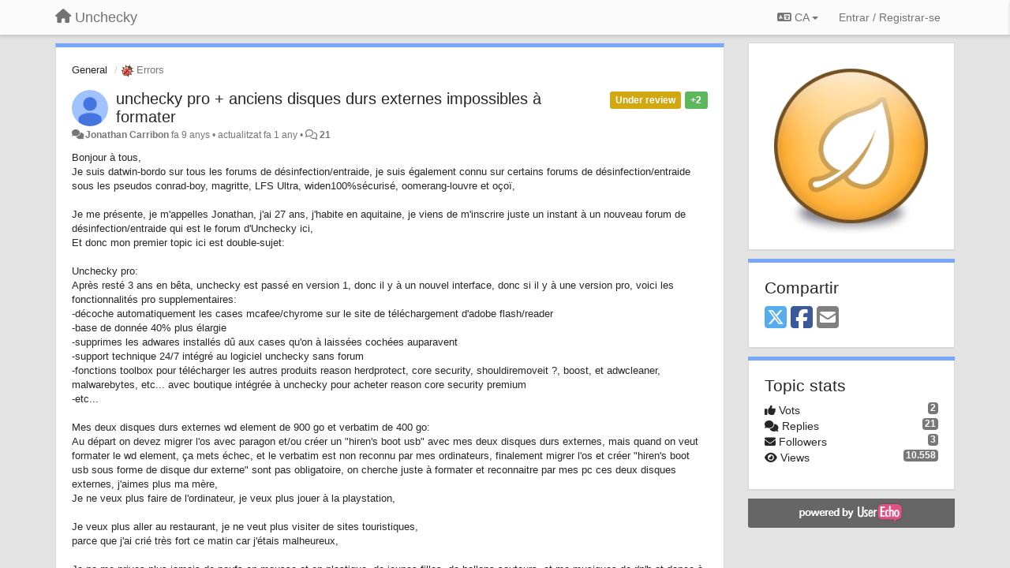

--- FILE ---
content_type: text/html; charset=utf-8
request_url: https://unchecky.userecho.com/communities/1/topics/711-unchecky-pro-anciens-disques-durs-externes-impossibles-a-formater?lang=ca
body_size: 18625
content:
<!DOCTYPE html>
<html lang="ca" dir="ltr">
  <head>
    <meta charset="utf-8">
    <meta http-equiv="X-UA-Compatible" content="IE=edge">

    
    <meta name="viewport" content="width=device-width, initial-scale=1.0" />    

    <meta name="description" content="
  Bonjour à tous,Je suis datwin-bordo sur tous les forums de désinfection/entraide, je suis également connu sur certains forums de désinfection/entraide sous les pseudos conrad-boy, magritte, LFS Ultra, widen100%sécurisé, oomerang-louvre et oçoï,Je me présente, je m&#x27;appelles Jonathan, j&#x27;ai 27 ans, j&#x27;habite en aquitaine, je viens de m&#x27;inscrire juste un instant à un nouveau forum de désinfection/entraide qui est le forum d&#x27;Unchecky ici,Et donc mon premier topic ici est double-sujet:Unchecky pro:Après resté 3 ans en bêta, unchecky est passé en version 1, donc il y à un nouvel interface, donc si il y à une version pro, voici les fonctionnalités pro supplementaires:-décoche automatiquement les cases mcafee/chyrome sur le site de téléchargement d&#x27;adobe flash/reader-base de donnée 40% plus élargie-supprimes les adwares installés dû aux cases qu&#x27;on à laissées cochées auparavent-support technique 24/7 intégré au logiciel unchecky sans forum-fonctions toolbox pour télécharger les autres produits reason herdprotect, core security, shouldiremoveit ?, boost, et adwcleaner, malwarebytes, etc... avec boutique intégrée à unchecky pour acheter reason core security premium-etc...Mes deux disques durs externes wd element de 900 go et verbatim de 400 go:Au départ on devez migrer l&#x27;os avec paragon et/ou créer un &quot;hiren&#x27;s boot usb&quot; avec mes deux disques durs externes, mais quand on veut formater le wd element, ça mets échec, et le verbatim est non reconnu par mes ordinateurs, finalement migrer l&#x27;os et créer &quot;hiren&#x27;s boot usb sous forme de disque dur externe&quot; sont pas obligatoire, on cherche juste à formater et reconnaitre par mes pc ces deux disques externes, j&#x27;aimes plus ma mère,Je ne veux plus faire de l&#x27;ordinateur, je veux plus jouer à la playstation,Je veux plus aller au restaurant, je ne veut plus visiter de sites touristiques,parce que j&#x27;ai crié très fort ce matin car j&#x27;étais malheureux,Je ne me prives plus jamais de poufs en mousse et en plastique, de jeunes filles, de ballons sauteurs, et me musiques de r&#x27;n&#x27;b et dance à partir de maintenant pour le restede ma vie car trop tard on ne peut plus revenir en arrière...Comment on désinstalles Ad-Aware de mes deux pc ?...
">
    <meta name="author" content="">
    <meta name="apple-mobile-web-app-capable" content="yes">

    <title>
  unchecky pro + anciens disques durs externes impossibles à formater / General / Unchecky
</title>
    
  
  <meta name="title" content="unchecky pro + anciens disques durs externes impossibles à formater / General / Unchecky" />
  


    
    <link rel="canonical" href="https://unchecky.userecho.com/communities/1/topics/711-unchecky-pro-anciens-disques-durs-externes-impossibles-a-formater"/>
    

    

    
    <link rel="apple-touch-icon" href="https://unchecky.userecho.com/s/attachments/11792/0/0/project_logo.png">
    

    


<script>
var initqueue = [];
var interface_mode = '';
var _uls_ls=(new Date()).getTime();
if (typeof __subfolder == 'undefined') var __subfolder='';

var _ue_globals=[];
_ue_globals['is_staff'] = false;
_ue_globals['lang_code'] = 'ca';
_ue_globals['lang_direction'] = 'ltr';
_ue_globals['datepicker_lang_code'] = 'ca';
_ue_globals['max_image_upload_size'] = 5242880;
_ue_globals['max_file_upload_size'] = 20971520;



_ue_globals['redactor_file_upload'] = false;

_ue_globals['redactor_ueactions'] = false;
_ue_globals['redactor_ue_ai'] = false;





function _checkYT(img){
	if(img.naturalHeight <= 90){
		var path = img.src;
		var altpath = path.replace('/maxresdefault.webp','/hqdefault.jpg').replace('/vi_webp/','/vi/');
		if (altpath != path){
			img.src = altpath;
		}
	}
}
</script>





    
    
    

    
    

    <link rel="stylesheet" href="/s/compress/css/output.ae92dd5887c7.css" type="text/css">

    

    <!-- HTML5 shim and Respond.js IE8 support of HTML5 elements and media queries -->
    <!--[if lt IE 9]>
      <script src="https://oss.maxcdn.com/libs/html5shiv/3.7.0/html5shiv.js"></script>
      <script src="https://oss.maxcdn.com/libs/respond.js/1.4.2/respond.min.js"></script>
    <![endif]-->

    



<style>

body {




}

/* Dashboard background color */


body {background-color: #E3E3E3;}

.module.module-topiclist .module-body {
  background-color: #E3E3E3;
}

/* Modules background color */
.panel {
background-color: #ffffff;
}

.ue_project_item {
background-color: #ffffff;
}

.module .module-body {
background-color: #ffffff;
}

.ue-content {
background-color: #ffffff;
}

.modal-content {
background-color: #ffffff;
}

.module-nav {
background-color: #ffffff;
}

.module-search .results-pane, .result-info {
background-color: #ffffff;
}

.module-topiclist .topic-item {
    background-color: #ffffff;
}

.module-topiclist .top-section {
    background-color: #ffffff;
    }

.module-topiclist .bottom-section {
    background-color: #ffffff;
    }

.navbar-nav .open .dropdown-menu {
    background-color: #ffffff;
}

.popover-title {
background-color: #f5f5f5;
}

.module-topiclist .tabbed ul.nav-pills, .module-topiclist .tabbed ul#tabs li.active a{
    background-color: #ffffff;
    color:#262626;
}


.dropdown-menu>li>a:hover, .btn-canned-response-dropdown .dropdown-menu>li>div.topic-item:hover {
 background-color: #ffffff;
}

/* Modules border color */

.panel-default {
border-color: #d8d8d8;
}

.ue-content table td {
border-color: #d8d8d8;
}

.ue-content table thead td {
    border-bottom: 3px solid #d8d8d8 !important;
}

.ue-content a.i_item_file:before{
    color: rgba(38,38,38,0.5) !important;
}

.module .module-body {
	border-color: #d8d8d8
}

.module {
    border-color: #d8d8d8
}

.form-control {
	border-color: #d8d8d8
}

.redactor-layer {
border-color: #d8d8d8
}

.admin-post-features {
border-bottom: 1px solid #d8d8d8;
}

.modal-header {
border-bottom: 1px solid #d8d8d8;
}

.modal-footer {
border-top: 1px solid #d8d8d8;
}

/*
.topic-solution {
border-color: #d8d8d8;
}
*/

/* Modules lighter color */



.bs-callout-info {
background-color: #f5f5f5;
}


.module-team h3 {
border-bottom: solid 1px #f5f5f5;
}

.comment-private {
background-color: #f5f5f5;
}

.comment-private .ue-content {
background-color: #f5f5f5;
}


.popover-content {
background-color: #ffffff;
}

.ue_project_item > div:first-child {
background-color: #f5f5f5;
}


.table-striped>tbody>tr:nth-child(odd)>td, .table-striped>tbody>tr:nth-child(odd)>th {
background-color: #f5f5f5;
}

.module .module-body .well {
background-color: #f5f5f5;
border-color:#d8d8d8;
}

.pagination>li>a, .pagination>li>span {
background-color: #f5f5f5;
border-color:#d8d8d8;
color:#262626;
}

.nav>li>a:hover, .nav>li>a:focus {
background-color: #f5f5f5;
}

.dropdown-menu {
background-color: #f5f5f5;
}

.dropdown-menu>li>a, .dropdown-menu>li>a:hover {
color:#262626;
}

.nav .open>a, .nav .open>a:hover, .nav .open>a:focus {
background-color: #f5f5f5;
}

.form-control {
background-color: #f5f5f5;
}

.form-control[disabled], .form-control[readonly], fieldset[disabled] .form-control{
background-color: #f5f5f5;
}

.editor-simulator {
  background: #f5f5f5;
  border: 1px solid #d8d8d8;
}

.redactor-layer {
    background-color: #f5f5f5;
}

/*
.redactor-box.redactor-styles-on {
  background-color: #ffffff;
}
*/
/*
body .redactor-box .ue-editor {
  background-color: #ffffff;
}*/
/*
.topic-solution {
background-color: #f5f5f5;
}
*/

/* Badge color */
.badge {
background-color: #
}

/* Font color */
.module-team .staff .username a {
    color:#262626;
}

.module-team .item-username a {
    color:#262626;
}

.ue_project_stats {
    color:#262626;
}


body, .module a,.widget .close  {
	color:#262626;
}

.user-mini-profile a {
    color:#262626;
}


.redactor-dropdown a {
    color: black;
}

.topic-header, .topic-item .topic-header a{
    color:#262626;
}


.form-control, .close {
    color:#262626;
}

.module-topiclist .topic-item:hover {
border-left: solid 4px rgba(38,38,38,0.5);
border-right: solid 4px rgba(38,38,38,0.5);
}


.comment-item:hover {
/*border-left: solid 4px rgba(38,38,38,0.5);
border-right: solid 4px rgba(38,38,38,0.5);
*/

background-color: rgba(245,245,245,0.8);
}

.frontend .navbar-fixed-top .dropdown-menu a {
    color:#262626;
}

/* Light font color */
.module-team .staff .title {
color: #7A7A7A;
}

.module-team .item-rating {
color: #7A7A7A;
}

/* Links color */
a {
color: #428bca;
}

.ue-content a {
color: #428bca;
}
.ue-content blockquote{
color:#262626;
}
.ue-content pre {
color:#262626;
background-color: #f5f5f5;
border-color: #d8d8d8;
word-break: keep-all;
}

.module-stats-topics h4 {
color: #428bca;
}

/* Navigation bar background color */
.frontend .navbar-fixed-top {
background-color: #fbfbfb;
}

.frontend .navbar-fixed-top .btn-default {
background-color: #fbfbfb;
}

.frontend .navbar {
border-color:#7F7F7F;
}

.frontend .navbar .nav>li>a:hover, .nav>li>a:focus {
background-color: #fbfbfb;
}

.frontend .navbar-fixed-top .nav .open>a,.frontend .navbar-fixed-top .nav .open>a:hover,.frontend .navbar-fixed-top .nav .open>a:focus {
background-color: #fbfbfb;
}

/* Navigation bar text color */
.frontend .navbar-fixed-top a, .frontend .navbar .nav > li > a {
color: #737373;
}

/* input group addons */
.input-group-addon {
background-color: #f5f5f5;
color: #262626;
border-color: #d8d8d8;
}

/*
.powered-by-ue-visibility .module-body {
background-color: #f5f5f5;
}
*/

.module-topiclist .topic-item.new-for-user,
.module-topiclist .topic-item.new-for-user .ue-content {
    background-color: #F2F5A9;
}




.module-categories ul > li.selected, .module-forums ul > li.selected, .module-user-profile-menu ul > li.selected{
background-color: rgba(245,245,245,0.8);
}














.powered-by-ue-visibility,
body .module.powered-by-ue-visibility,
body .module.powered-by-ue-visibility .module-body,
body .module.powered-by-ue-visibility .module-body a,
body .module.powered-by-ue-visibility .module-body a img{
    display: block !important;
    visibility: visible !important;
}
body .module.powered-by-ue-visibility .module-body a img{
    margin:auto;
}



</style>


    <link rel="shortcut icon" href="/s/images/favicon.ico" />



    
  </head>

<body class="frontend theme-default 
  dashboard layout-right-sidebar view-topic
" 
  data-forum-id='1'
>







    <div class="navbar navbar-fixed-top" role="navigation">
      <div class="container">

        


        <div class="navbar-header">
          <a class="navbar-brand" href="/"><i class="fas fa-home"></i><span class="hidden-sm placeholder"> Unchecky</span></a>
        </div>

        <div class="collapse2 navbar-collapse2">
          <ul class="nav navbar-nav hidden-xs">
            
              
              
              
              
              
            

            

            
          </ul>


        
        <button type="button" class="btn btn-default pull-right nav-button visible-xs offcanvas-toggle" data-toggle="offcanvas" aria-label="Menu"><i class="fas fa-bars"></i></button>
        
        
        <ul class="nav nav-right hidden-xs">
          



  
  <li class="dropdown light only-icon language-selector">
    <a class="dropdown-toggle btn btn-default" data-toggle="dropdown" href="#">
      <i class="fas fa-language hidden-xs"></i> CA <b class="caret"></b>
    </a>
    <ul class="dropdown-menu pull-right">
      
        <li dir="ltr" onclick="$(this).find('a').click();"><a href="/communities/1/topics/711-unchecky-pro-anciens-disques-durs-externes-impossibles-a-formater?lang=en">English (EN)</a></li>
      
        <li dir="ltr" onclick="$(this).find('a').click();"><a href="/communities/1/topics/711-unchecky-pro-anciens-disques-durs-externes-impossibles-a-formater?lang=ru">Русский (RU)</a></li>
      
        <li dir="ltr" onclick="$(this).find('a').click();"><a href="/communities/1/topics/711-unchecky-pro-anciens-disques-durs-externes-impossibles-a-formater?lang=es">Español (ES)</a></li>
      
        <li dir="ltr" onclick="$(this).find('a').click();"><a href="/communities/1/topics/711-unchecky-pro-anciens-disques-durs-externes-impossibles-a-formater?lang=fr">Français (FR)</a></li>
      
        <li dir="ltr" onclick="$(this).find('a').click();"><a href="/communities/1/topics/711-unchecky-pro-anciens-disques-durs-externes-impossibles-a-formater?lang=de">Deutsch (DE)</a></li>
      
        <li dir="ltr" onclick="$(this).find('a').click();"><a href="/communities/1/topics/711-unchecky-pro-anciens-disques-durs-externes-impossibles-a-formater?lang=nl">Nederlands (NL)</a></li>
      
        <li dir="ltr" onclick="$(this).find('a').click();"><a href="/communities/1/topics/711-unchecky-pro-anciens-disques-durs-externes-impossibles-a-formater?lang=is">Íslenska (IS)</a></li>
      
        <li dir="ltr" onclick="$(this).find('a').click();"><a href="/communities/1/topics/711-unchecky-pro-anciens-disques-durs-externes-impossibles-a-formater?lang=et">Eesti (ET)</a></li>
      
        <li dir="ltr" onclick="$(this).find('a').click();"><a href="/communities/1/topics/711-unchecky-pro-anciens-disques-durs-externes-impossibles-a-formater?lang=kk">Қазақша (KK)</a></li>
      
        <li dir="ltr" onclick="$(this).find('a').click();"><a href="/communities/1/topics/711-unchecky-pro-anciens-disques-durs-externes-impossibles-a-formater?lang=uk">‪Українська‬ (UK)</a></li>
      
        <li dir="ltr" onclick="$(this).find('a').click();"><a href="/communities/1/topics/711-unchecky-pro-anciens-disques-durs-externes-impossibles-a-formater?lang=da">Dansk (DA)</a></li>
      
        <li dir="ltr" onclick="$(this).find('a').click();"><a href="/communities/1/topics/711-unchecky-pro-anciens-disques-durs-externes-impossibles-a-formater?lang=ca">Català (CA)</a></li>
      
        <li dir="ltr" onclick="$(this).find('a').click();"><a href="/communities/1/topics/711-unchecky-pro-anciens-disques-durs-externes-impossibles-a-formater?lang=pl">Polski (PL)</a></li>
      
    </ul>
  </li>




  
    <li class="link-signin"><a href="#" class="btn btn-default" onclick="showSigninPanel();return false;" aria-label="Entrar / Registrar-se"><span class="visible-xs visible-sm"><i style="padding-left: 3px;padding-right: 3px;" class="fas fa-sign-in-alt"></i></span><span class="hidden-xs hidden-sm">Entrar / Registrar-se</span></a></li>
  




<script>
function extractFullDomain(url){
	var location_array = url.split('/');
	var domain = "";
	for (i = 0; i < 3; i++) { 
    	domain += location_array[i];
    	if (i < 2) {
    		domain += "/";
    	}
	}
	return domain;
}
function showSigninPanel(locResult){
	
		params='';if (locResult) params = '?local_result='+escape(locResult);
		
		ue_modal({'src':'/dialog/signin/'+params, 'max-width':'500px', callback: function () {ueTriggerEvent(window, 'uesigninpopuploaded');}});
	
}



</script>


         </ul>
         


        </div><!-- /.nav-collapse -->


      </div><!-- /.container -->
    </div><!-- /.navbar -->

<div class="navbar-offcanvas">
<button class="btn btn-default back-button" data-toggle="offcanvas" aria-label="Menu"><i class="fas fa-chevron-right"></i></button>

<ul class="nav user-menu">
  



  
  <li class="dropdown light only-icon language-selector">
    <a class="dropdown-toggle btn btn-default" data-toggle="dropdown" href="#">
      <i class="fas fa-language hidden-xs"></i> CA <b class="caret"></b>
    </a>
    <ul class="dropdown-menu pull-right">
      
        <li dir="ltr" onclick="$(this).find('a').click();"><a href="/communities/1/topics/711-unchecky-pro-anciens-disques-durs-externes-impossibles-a-formater?lang=en">English (EN)</a></li>
      
        <li dir="ltr" onclick="$(this).find('a').click();"><a href="/communities/1/topics/711-unchecky-pro-anciens-disques-durs-externes-impossibles-a-formater?lang=ru">Русский (RU)</a></li>
      
        <li dir="ltr" onclick="$(this).find('a').click();"><a href="/communities/1/topics/711-unchecky-pro-anciens-disques-durs-externes-impossibles-a-formater?lang=es">Español (ES)</a></li>
      
        <li dir="ltr" onclick="$(this).find('a').click();"><a href="/communities/1/topics/711-unchecky-pro-anciens-disques-durs-externes-impossibles-a-formater?lang=fr">Français (FR)</a></li>
      
        <li dir="ltr" onclick="$(this).find('a').click();"><a href="/communities/1/topics/711-unchecky-pro-anciens-disques-durs-externes-impossibles-a-formater?lang=de">Deutsch (DE)</a></li>
      
        <li dir="ltr" onclick="$(this).find('a').click();"><a href="/communities/1/topics/711-unchecky-pro-anciens-disques-durs-externes-impossibles-a-formater?lang=nl">Nederlands (NL)</a></li>
      
        <li dir="ltr" onclick="$(this).find('a').click();"><a href="/communities/1/topics/711-unchecky-pro-anciens-disques-durs-externes-impossibles-a-formater?lang=is">Íslenska (IS)</a></li>
      
        <li dir="ltr" onclick="$(this).find('a').click();"><a href="/communities/1/topics/711-unchecky-pro-anciens-disques-durs-externes-impossibles-a-formater?lang=et">Eesti (ET)</a></li>
      
        <li dir="ltr" onclick="$(this).find('a').click();"><a href="/communities/1/topics/711-unchecky-pro-anciens-disques-durs-externes-impossibles-a-formater?lang=kk">Қазақша (KK)</a></li>
      
        <li dir="ltr" onclick="$(this).find('a').click();"><a href="/communities/1/topics/711-unchecky-pro-anciens-disques-durs-externes-impossibles-a-formater?lang=uk">‪Українська‬ (UK)</a></li>
      
        <li dir="ltr" onclick="$(this).find('a').click();"><a href="/communities/1/topics/711-unchecky-pro-anciens-disques-durs-externes-impossibles-a-formater?lang=da">Dansk (DA)</a></li>
      
        <li dir="ltr" onclick="$(this).find('a').click();"><a href="/communities/1/topics/711-unchecky-pro-anciens-disques-durs-externes-impossibles-a-formater?lang=ca">Català (CA)</a></li>
      
        <li dir="ltr" onclick="$(this).find('a').click();"><a href="/communities/1/topics/711-unchecky-pro-anciens-disques-durs-externes-impossibles-a-formater?lang=pl">Polski (PL)</a></li>
      
    </ul>
  </li>




  
    <li class="link-signin"><a href="#" class="btn btn-default" onclick="showSigninPanel();return false;" aria-label="Entrar / Registrar-se"><span class="visible-xs visible-sm"><i style="padding-left: 3px;padding-right: 3px;" class="fas fa-sign-in-alt"></i></span><span class="hidden-xs hidden-sm">Entrar / Registrar-se</span></a></li>
  




<script>
function extractFullDomain(url){
	var location_array = url.split('/');
	var domain = "";
	for (i = 0; i < 3; i++) { 
    	domain += location_array[i];
    	if (i < 2) {
    		domain += "/";
    	}
	}
	return domain;
}
function showSigninPanel(locResult){
	
		params='';if (locResult) params = '?local_result='+escape(locResult);
		
		ue_modal({'src':'/dialog/signin/'+params, 'max-width':'500px', callback: function () {ueTriggerEvent(window, 'uesigninpopuploaded');}});
	
}



</script>


</ul>

</div>





<div id="wrap">

    <div class="container">
      

      
      <div id="content-wrapper" class="row row-offcanvas row-offcanvas-right">




        <!-- main -->
        <div class="main-content col-xs-12 col-sm-8 col-md-9">
          <div class="row">
            
  
    


   <div id="module_1" class="module module-topic" >
       	




<div class="topic-container">








<!-- Topic item -->
<div id="topic-711" data-topic-mode="full" data-topic-id="711" data-forum-id="1" class="topic-item topic-item-full">

<div class="module-body">



<ol class="breadcrumb" style="margin-bottom:0px;">

  <li><a href="/communities/1-general">General</a></li>

  <li class="active"><span class="topic-type-image" title="Errors">

	
		
		
		
			<img src="/s/cache/d4/22/d422a9fe402cba780444b75eda75c596.png" width="16" height="16" alt="" style="width:16px;height:16px;"/>
		
		
	

Errors</span></li>
</ol>





<div class="topic-avatar">
<img class="avatar ajax-popover clickable" onclick="window.open('/users/412-jonathan-carribon/topics/')" style="height:46px;width:46px;background-color:#FFFFFF;" src="/s/cache/bc/e3/bce36eee59645feb761ce5021dc459b7.png" data-popover-class="mini-profile" data-popover-object-id="412" data-popover-url="/dialog/user/412/mini-profile/" alt=""/>

</div>







<div class="topic-votes pull-right">
        <span  data-toggle="tooltip" title="2 vots"  class="label label-success">+2</span>
</div>








    
    
    <div class="topic-status topic-status-11">
        
        
        <span class="label label-sm" style="background-color:#D1A712">Under review</span>
        
        
    </div>
    
    
    

    


    <ul class="topic-actions" data-topic-id="711">
        
            
        
    </ul>
    

    

    


    
    
    <h1 class="topic-header"><a href='/communities/1/topics/711-unchecky-pro-anciens-disques-durs-externes-impossibles-a-formater' target='_self'>unchecky pro + anciens disques durs externes impossibles à formater</a></h1>
    
    
    


    
    <div class="topic-details">
        <i class="fa-fw fas fa-comments icon-source" title="via Forum" data-html="true" rel="tooltip"></i><a class="ajax-popover" href="/users/412-jonathan-carribon/topics/" data-popover-class="mini-profile" data-popover-object-id="412" data-popover-url="/dialog/user/412/mini-profile/">Jonathan Carribon</a> <span class="date-created" data-toggle="tooltip" title="29 octubre de 2016 a les 8:05">fa 9 anys</span>


        
        •
        
            <span class="topic-updated-info"> actualitzat <span class="date-updated" data-toggle="tooltip" title="5 desembre de 2024 a les 15:35">fa 1 any</span> • </span>
        

        <span class="topic-comment-count">
            <i class="far fa-comments"></i> <a href='/communities/1/topics/711-unchecky-pro-anciens-disques-durs-externes-impossibles-a-formater' target='_self'>21</a>
        </span>

        <span id="fb711performer"></span>

        

        

    </div>
    


    


    
	<div class="topic-text ue-content"><div><p>Bonjour à tous,</p><p>Je suis datwin-bordo sur tous les forums de désinfection/entraide, je suis également connu sur certains forums de désinfection/entraide sous les pseudos conrad-boy, magritte, LFS Ultra, widen100%sécurisé, oomerang-louvre et oçoï,</p><p><br></p><p>Je me présente, je m'appelles Jonathan, j'ai 27 ans, j'habite en aquitaine, je viens de m'inscrire juste un instant à un nouveau forum de désinfection/entraide qui est le forum d'Unchecky ici,</p><p>Et donc mon premier topic ici est double-sujet:</p><p><br></p><p>Unchecky pro:</p><p>Après resté 3 ans en bêta, unchecky est passé en version 1, donc il y à un nouvel interface, donc si il y à une version pro, voici les fonctionnalités pro supplementaires:</p><p>-décoche automatiquement les cases mcafee/chyrome sur le site de téléchargement d'adobe flash/reader</p><p>-base de donnée 40% plus élargie</p><p>-supprimes les adwares installés dû aux cases qu'on à laissées cochées auparavent</p><p>-support technique 24/7 intégré au logiciel unchecky sans forum</p><p>-fonctions toolbox pour télécharger les autres produits reason herdprotect, core security, shouldiremoveit ?, boost, et adwcleaner, malwarebytes, etc... avec boutique intégrée à unchecky pour acheter reason core security premium</p><p>-etc...</p><p><br></p><p>Mes deux disques durs externes wd element de 900 go et verbatim de 400 go:</p><p>Au départ on devez migrer l'os avec paragon et/ou créer un "hiren's boot usb" avec mes deux disques durs externes, mais quand on veut formater le wd element, ça mets échec, et le verbatim est non reconnu par mes ordinateurs, finalement migrer l'os et créer "hiren's boot usb sous forme de disque dur externe" sont pas obligatoire, on cherche juste à formater et reconnaitre par mes pc ces deux disques externes, j'aimes plus ma mère,</p><p>Je ne veux plus faire de l'ordinateur, je veux plus jouer à la playstation,</p><p><br></p><p>Je veux plus aller au restaurant, je ne veut plus visiter de sites touristiques,</p><p>parce que j'ai crié très fort ce matin car j'étais malheureux,</p><p><br></p><p>Je ne me prives plus jamais de poufs en mousse et en plastique, de jeunes filles, de ballons sauteurs, et me musiques de r'n'b et dance à partir de maintenant pour le reste</p><p>de ma vie car trop tard on ne peut plus revenir en arrière...</p><p><br></p><p>Comment on désinstalles Ad-Aware de mes deux pc ?...<br></p></div><div class="gradientback"></div></div>

	

	

    

    

	


	

	<!-- voting & follow -->
	
    


  <!-- voting & follow -->
  <div class="actions-bar">
  <div style="display:none"><input type="hidden" name="csrfmiddlewaretoken" value="ywKZK0FfhlpT4dn44MPDafBE1YFX6KjDhriNkkREUOHuFpqvKKRK6l7PNh4jtfX6"></div>
  
    <span class="vote-text hidden-xs">Vote</span>

    

      

        <button data-action="vote" data-toggle="tooltip" title="+1 this topic" data-vote-value="1" data-loading-text="<i class='fas fa-sync fa-spin'></i>" class="btn btn-default"><i class="fas fa-thumbs-up"></i> <span>2</span></button>

      

    
      

        <button data-action="vote" data-toggle="tooltip" title="-1 this topic" data-vote-value="-1" data-loading-text="<i class='fas fa-sync fa-spin'></i>" class="btn btn-default"><i class="fas fa-thumbs-down"></i> <span>0</span></button>
      
          
    
    
    
    <button data-action="vote" data-toggle="tooltip" title="Remove your vote from this topic" data-loading-text="<i class='fas fa-sync fa-spin'></i>" class="btn btn-default" style="font-weight:normal;display:none" data-vote-value="0">Tornar a fer</button>

    
  
  


  <button  class="btn btn-default pull-right btn-follow" data-toggle="tooltip" data-follow-text="Follow" data-following-text="Following" title="When somebody makes an update here, you will get an email with the details" data-loading-text="<i class='fas fa-sync fa-spin'></i>" data-object-type="topic" data-object-id="711" data-action="follow"><i class="fas fa-envelope"></i> <span>Follow</span></button>

  </div>
    


    <!-- voting for kb -->
    
    

    
    

    
    

    
    

    </div>


    
    
    

    
    
    
    
    
    

</div>


</div>


   </div>





<!-- comments -->
	<div class="module module-comments">
        <div class="module-body">

    <ul class="nav nav-pills">
    <li>

	<div class="text-21">

    
        
        Replies <span class="label label-default" style="padding: 0px 3px 1px 3px;" id="count">21</span>
        

        
    

    </div>

    </li>

    <li id="dropdown-sort" class="dropdown pull-right" data-toggle="tooltip" title="" data-original-title="Select sorting mode for comments">
    <a role="button" id="sort-combo-link" direction="up" class="dropdown-toggle" data-toggle="dropdown">

    <i class="fas fa-sort-amount-down"></i>
    vells primer <b class="caret"></b></a>
    <ul class="dropdown-menu pull-right">
        <li data-action='reply-change-order' data-direction='down'><a href="#">nous primer</a></li>
        <li data-action='reply-change-order' data-direction='up'><a href="#">vells primer</a></li>
    </ul>
    </li>

    </ul>


	



		

		<div class="comments-list" data-comments-order="up" data-topic-id="711">
			
<!-- Comment item -->
<div id="comment-2003" data-id="2003" data-depth="0" data-privacy-mode="1" data-topic-status="11" class="comment-item co0 " data-created="14/08/2017 09:03:19"data-user-id="67">
  	
	<div class="topic-avatar"><img class="avatar ajax-popover clickable" onclick="window.open('/users/67-unchecky/topics/')" style="height:46px;width:46px;background-color:#FFFFFF;" src="/s/cache/03/f3/03f31fbc77c254d341155970e0ee87a3.png" data-popover-class="mini-profile" data-popover-object-id="67" data-popover-url="/dialog/user/67/mini-profile/" alt=""/>
</div>
	
	
	<div class="info-status comment-votes pull-right"><span class="label hidden">0</span></div>
	

    

	

	



	
	
	

	
		<div class="topic-status">
	        <span class="label label-sm" style="background-color:#D1A712">Under review</span>
		</div>
	
	
	<div class="comment-details">
		<i class="fa-fw fas fa-comments icon-source" title="via Forum" data-html="true" rel="tooltip"></i><a class="author ajax-popover" href="/users/67-unchecky/topics/" data-popover-class="mini-profile" data-popover-object-id="67" data-popover-url="/dialog/user/67/mini-profile/">Unchecky</a> <a data-toggle="tooltip" data-html="true" title="14 agost de 2017 a les 9:03" href="#comment-2003">fa 8 anys</a>
    </div>
	<div class="comment-text ue-content"><p>Hi Jonathan,</p><p><br></p><p>Sorry, but we don't speak French, and I understood only a part of your message, which is about Unchecky Pro. We might implement some of the suggestions in future versions of Unchecky. We do not plan to introduce a separate, Pro version at this time.</p><p><br></p><p>As for the second part of the message, it would be great if you could clarify what you meant.</p></div>
	



<div class="comment-actions-bar">
<ul class="comment-actions">
  
  
  
  
  <li><a data-type="reply-comment" data-action="reply-comment" href="#" aria-label="Respondre"><i class="fas fa-reply"></i><span class="hidden-xs"> Respondre</span></a></li>
  
  

  
  
  

  


  

  
    
    
    <li><span>|</span></li>
    <li>
      <a class='vote-up' data-action="upvote-comment" title="+1 this reply" data-toggle="tooltip" href="#" aria-label="+1 this reply">
        <i class="fas fa-thumbs-up"></i>
      </a>
    </li>

    <li>
      <a class='vote-cancel' data-action="cancelvote-comment" title="Cancel your vote" data-toggle="tooltip" href="#" aria-label="Cancel your vote">
        <i class="fas fa-times"></i>
      </a>
    </li>
    
    <li>
      <a class='vote-down' data-action="downvote-comment" title="-1 this reply" data-toggle="tooltip" href="#" aria-label="-1 this reply">
        <i class="fas fa-thumbs-down"></i>
      </a>
    </li>
    

    
    

  


  
</ul>
</div>



	
</div>
<!-- Comment item -->
<div id="comment-2299" data-id="2299" data-depth="0" data-privacy-mode="1" class="comment-item co0 " data-created="09/02/2022 14:34:11">
  	
	<div class="topic-avatar"><img class="avatar" style="height:46px;width:46px;background-color:#FFFFFF;" src="/s/images/no_avatar_128.jpg" alt=""/>
</div>
	
	
	<div class="info-status comment-votes pull-right"><span class="label hidden">0</span></div>
	

    

	

	



	
	
	

	
	
	<div class="comment-details">
		<i class="fa-fw fas fa-comments icon-source" title="via Forum" data-html="true" rel="tooltip"></i><a class='author'>Anònim</a> <a data-toggle="tooltip" data-html="true" title="9 febrer de 2022 a les 14:34" href="#comment-2299">fa 4 anys</a>
    </div>
	<div class="comment-text ue-content"><p>chaud le golem qui n'a rien compris</p></div>
	



<div class="comment-actions-bar">
<ul class="comment-actions">
  
  
  
  
  <li><a data-type="reply-comment" data-action="reply-comment" href="#" aria-label="Respondre"><i class="fas fa-reply"></i><span class="hidden-xs"> Respondre</span></a></li>
  
  

  
  
  

  


  

  
    
    
    <li><span>|</span></li>
    <li>
      <a class='vote-up' data-action="upvote-comment" title="+1 this reply" data-toggle="tooltip" href="#" aria-label="+1 this reply">
        <i class="fas fa-thumbs-up"></i>
      </a>
    </li>

    <li>
      <a class='vote-cancel' data-action="cancelvote-comment" title="Cancel your vote" data-toggle="tooltip" href="#" aria-label="Cancel your vote">
        <i class="fas fa-times"></i>
      </a>
    </li>
    
    <li>
      <a class='vote-down' data-action="downvote-comment" title="-1 this reply" data-toggle="tooltip" href="#" aria-label="-1 this reply">
        <i class="fas fa-thumbs-down"></i>
      </a>
    </li>
    

    
    

  


  
</ul>
</div>



	
</div>
<!-- Comment item -->
<div id="comment-2300" data-id="2300" data-depth="0" data-privacy-mode="1" class="comment-item co0 " data-created="10/02/2022 14:53:21">
  	
	<div class="topic-avatar"><img class="avatar" style="height:46px;width:46px;background-color:#FFFFFF;" src="/s/images/no_avatar_128.jpg" alt=""/>
</div>
	
	
	<div class="info-status comment-votes pull-right"><span class="label label-danger">-2</span></div>
	

    

	

	



	
	
	

	
	
	<div class="comment-details">
		<i class="fa-fw fas fa-comments icon-source" title="via Forum" data-html="true" rel="tooltip"></i><a class='author'>Anònim</a> <a data-toggle="tooltip" data-html="true" title="10 febrer de 2022 a les 14:53" href="#comment-2300">fa 4 anys</a>
    </div>
	<div class="comment-text ue-content"><p>Tu peux booter l'élément dans un
protocole de disersification.</p>
<p><br>
</p>
<p>Croissant aux pommes, je ne veux plus
faire de sujets offensants. Comment on peut courir sur un lapin ?
Acheter un aide-mémoire.</p></div>
	



<div class="comment-actions-bar">
<ul class="comment-actions">
  
  
  
  
  <li><a data-type="reply-comment" data-action="reply-comment" href="#" aria-label="Respondre"><i class="fas fa-reply"></i><span class="hidden-xs"> Respondre</span></a></li>
  
  

  
  
  

  


  

  
    
    
    <li><span>|</span></li>
    <li>
      <a class='vote-up' data-action="upvote-comment" title="+1 this reply" data-toggle="tooltip" href="#" aria-label="+1 this reply">
        <i class="fas fa-thumbs-up"></i>
      </a>
    </li>

    <li>
      <a class='vote-cancel' data-action="cancelvote-comment" title="Cancel your vote" data-toggle="tooltip" href="#" aria-label="Cancel your vote">
        <i class="fas fa-times"></i>
      </a>
    </li>
    
    <li>
      <a class='vote-down' data-action="downvote-comment" title="-1 this reply" data-toggle="tooltip" href="#" aria-label="-1 this reply">
        <i class="fas fa-thumbs-down"></i>
      </a>
    </li>
    

    
    

  


  
</ul>
</div>



	
</div>
<!-- Comment item -->
<div id="comment-2301" data-id="2301" data-depth="0" data-privacy-mode="1" class="comment-item co0 " data-created="10/02/2022 14:58:05">
  	
	<div class="topic-avatar"><img class="avatar" style="height:46px;width:46px;background-color:#FFFFFF;" src="/s/images/no_avatar_128.jpg" alt=""/>
</div>
	
	
	<div class="info-status comment-votes pull-right"><span class="label label-danger">-1</span></div>
	

    

	

	



	
	
	

	
	
	<div class="comment-details">
		<i class="fa-fw fas fa-comments icon-source" title="via Forum" data-html="true" rel="tooltip"></i><a class='author'>Anònim</a> <a data-toggle="tooltip" data-html="true" title="10 febrer de 2022 a les 14:58" href="#comment-2301">fa 4 anys</a>
    </div>
	<div class="comment-text ue-content"><p>Faire du concubinage avec une poule</p></div>
	



<div class="comment-actions-bar">
<ul class="comment-actions">
  
  
  
  
  <li><a data-type="reply-comment" data-action="reply-comment" href="#" aria-label="Respondre"><i class="fas fa-reply"></i><span class="hidden-xs"> Respondre</span></a></li>
  
  

  
  
  

  


  

  
    
    
    <li><span>|</span></li>
    <li>
      <a class='vote-up' data-action="upvote-comment" title="+1 this reply" data-toggle="tooltip" href="#" aria-label="+1 this reply">
        <i class="fas fa-thumbs-up"></i>
      </a>
    </li>

    <li>
      <a class='vote-cancel' data-action="cancelvote-comment" title="Cancel your vote" data-toggle="tooltip" href="#" aria-label="Cancel your vote">
        <i class="fas fa-times"></i>
      </a>
    </li>
    
    <li>
      <a class='vote-down' data-action="downvote-comment" title="-1 this reply" data-toggle="tooltip" href="#" aria-label="-1 this reply">
        <i class="fas fa-thumbs-down"></i>
      </a>
    </li>
    

    
    

  


  
</ul>
</div>



	
</div>
<!-- Comment item -->
<div id="comment-2302" data-id="2302" data-depth="0" data-privacy-mode="1" class="comment-item co0 " data-created="11/02/2022 15:43:52">
  	
	<div class="topic-avatar"><img class="avatar" style="height:46px;width:46px;background-color:#FFFFFF;" src="/s/images/no_avatar_128.jpg" alt=""/>
</div>
	
	
	<div class="info-status comment-votes pull-right"><span class="label label-danger">-3</span></div>
	

    

	

	



	
	
	

	
	
	<div class="comment-details">
		<i class="fa-fw fas fa-comments icon-source" title="via Forum" data-html="true" rel="tooltip"></i><a class='author'>Anònim</a> <a data-toggle="tooltip" data-html="true" title="11 febrer de 2022 a les 15:43" href="#comment-2302">fa 4 anys</a>
    </div>
	<div class="comment-text ue-content"><p>Tu peux utiliser un logiciel de désinstallation&nbsp; en tapant "logiciel de désinstallation" sur Google et en en choisissant un pour désinstaller Ad-Aware de tes deux pc.</p></div>
	



<div class="comment-actions-bar">
<ul class="comment-actions">
  
  
  
  
  <li><a data-type="reply-comment" data-action="reply-comment" href="#" aria-label="Respondre"><i class="fas fa-reply"></i><span class="hidden-xs"> Respondre</span></a></li>
  
  

  
  
  

  


  

  
    
    
    <li><span>|</span></li>
    <li>
      <a class='vote-up' data-action="upvote-comment" title="+1 this reply" data-toggle="tooltip" href="#" aria-label="+1 this reply">
        <i class="fas fa-thumbs-up"></i>
      </a>
    </li>

    <li>
      <a class='vote-cancel' data-action="cancelvote-comment" title="Cancel your vote" data-toggle="tooltip" href="#" aria-label="Cancel your vote">
        <i class="fas fa-times"></i>
      </a>
    </li>
    
    <li>
      <a class='vote-down' data-action="downvote-comment" title="-1 this reply" data-toggle="tooltip" href="#" aria-label="-1 this reply">
        <i class="fas fa-thumbs-down"></i>
      </a>
    </li>
    

    
    

  


  
</ul>
</div>



	
</div>
<!-- Comment item -->
<div id="comment-2303" data-id="2303" data-depth="0" data-privacy-mode="1" class="comment-item co0 " data-created="10/03/2022 06:20:25">
  	
	<div class="topic-avatar"><img class="avatar" style="height:46px;width:46px;background-color:#FFFFFF;" src="/s/images/no_avatar_128.jpg" alt=""/>
</div>
	
	
	<div class="info-status comment-votes pull-right"><span class="label label-danger">-1</span></div>
	

    

	

	



	
	
	

	
	
	<div class="comment-details">
		<i class="fa-fw fas fa-comments icon-source" title="via Forum" data-html="true" rel="tooltip"></i><a class='author'>Anònim</a> <a data-toggle="tooltip" data-html="true" title="10 març de 2022 a les 6:20" href="#comment-2303">fa 4 anys</a>
    </div>
	<div class="comment-text ue-content"><p>Maître Sirop !&nbsp; Que les ténèbres de la finalisation te soient favorables !</p></div>
	



<div class="comment-actions-bar">
<ul class="comment-actions">
  
  
  
  
  <li><a data-type="reply-comment" data-action="reply-comment" href="#" aria-label="Respondre"><i class="fas fa-reply"></i><span class="hidden-xs"> Respondre</span></a></li>
  
  

  
  
  

  


  

  
    
    
    <li><span>|</span></li>
    <li>
      <a class='vote-up' data-action="upvote-comment" title="+1 this reply" data-toggle="tooltip" href="#" aria-label="+1 this reply">
        <i class="fas fa-thumbs-up"></i>
      </a>
    </li>

    <li>
      <a class='vote-cancel' data-action="cancelvote-comment" title="Cancel your vote" data-toggle="tooltip" href="#" aria-label="Cancel your vote">
        <i class="fas fa-times"></i>
      </a>
    </li>
    
    <li>
      <a class='vote-down' data-action="downvote-comment" title="-1 this reply" data-toggle="tooltip" href="#" aria-label="-1 this reply">
        <i class="fas fa-thumbs-down"></i>
      </a>
    </li>
    

    
    

  


  
</ul>
</div>



	
</div>
<!-- Comment item -->
<div id="comment-2306" data-id="2306" data-depth="0" data-privacy-mode="1" class="comment-item co0 " data-created="07/08/2022 02:02:33">
  	
	<div class="topic-avatar"><img class="avatar" style="height:46px;width:46px;background-color:#FFFFFF;" src="/s/images/no_avatar_128.jpg" alt=""/>
</div>
	
	
	<div class="info-status comment-votes pull-right"><span class="label hidden">0</span></div>
	

    

	

	



	
	
	

	
	
	<div class="comment-details">
		<i class="fa-fw fas fa-comments icon-source" title="via Forum" data-html="true" rel="tooltip"></i><a class='author'>Anònim</a> <a data-toggle="tooltip" data-html="true" title="7 agost de 2022 a les 2:02" href="#comment-2306">fa 3 anys</a>
    </div>
	<div class="comment-text ue-content"><p>le buzzer (bruit de radio-réveil) du smartphone sony ericsson sony xperia</p><p><br></p><p>peugeot 806 opel corsa laguna2 avantime citroen jumper TGV</p></div>
	



<div class="comment-actions-bar">
<ul class="comment-actions">
  
  
  
  
  <li><a data-type="reply-comment" data-action="reply-comment" href="#" aria-label="Respondre"><i class="fas fa-reply"></i><span class="hidden-xs"> Respondre</span></a></li>
  
  

  
  
  

  


  

  
    
    
    <li><span>|</span></li>
    <li>
      <a class='vote-up' data-action="upvote-comment" title="+1 this reply" data-toggle="tooltip" href="#" aria-label="+1 this reply">
        <i class="fas fa-thumbs-up"></i>
      </a>
    </li>

    <li>
      <a class='vote-cancel' data-action="cancelvote-comment" title="Cancel your vote" data-toggle="tooltip" href="#" aria-label="Cancel your vote">
        <i class="fas fa-times"></i>
      </a>
    </li>
    
    <li>
      <a class='vote-down' data-action="downvote-comment" title="-1 this reply" data-toggle="tooltip" href="#" aria-label="-1 this reply">
        <i class="fas fa-thumbs-down"></i>
      </a>
    </li>
    

    
    

  


  
</ul>
</div>



	
</div>
<!-- Comment item -->
<div id="comment-2307" data-id="2307" data-depth="0" data-privacy-mode="1" class="comment-item co0 " data-created="07/08/2022 02:06:01">
  	
	<div class="topic-avatar"><img class="avatar" style="height:46px;width:46px;background-color:#FFFFFF;" src="/s/images/no_avatar_128.jpg" alt=""/>
</div>
	
	
	<div class="info-status comment-votes pull-right"><span class="label hidden">0</span></div>
	

    

	

	



	
	
	

	
	
	<div class="comment-details">
		<i class="fa-fw fas fa-comments icon-source" title="via Forum" data-html="true" rel="tooltip"></i><a class='author'>Anònim</a> <a data-toggle="tooltip" data-html="true" title="7 agost de 2022 a les 2:06" href="#comment-2307">fa 3 anys</a>
    </div>
	<div class="comment-text ue-content"><p>lady boo prends ses cachets elle va se travestir en cousine nathalie</p><p><br></p><p>love to love you baby</p><p><br></p><p>kenza farah c'est la nelly furtado française</p><p><br></p><p>mz</p></div>
	



<div class="comment-actions-bar">
<ul class="comment-actions">
  
  
  
  
  <li><a data-type="reply-comment" data-action="reply-comment" href="#" aria-label="Respondre"><i class="fas fa-reply"></i><span class="hidden-xs"> Respondre</span></a></li>
  
  

  
  
  

  


  

  
    
    
    <li><span>|</span></li>
    <li>
      <a class='vote-up' data-action="upvote-comment" title="+1 this reply" data-toggle="tooltip" href="#" aria-label="+1 this reply">
        <i class="fas fa-thumbs-up"></i>
      </a>
    </li>

    <li>
      <a class='vote-cancel' data-action="cancelvote-comment" title="Cancel your vote" data-toggle="tooltip" href="#" aria-label="Cancel your vote">
        <i class="fas fa-times"></i>
      </a>
    </li>
    
    <li>
      <a class='vote-down' data-action="downvote-comment" title="-1 this reply" data-toggle="tooltip" href="#" aria-label="-1 this reply">
        <i class="fas fa-thumbs-down"></i>
      </a>
    </li>
    

    
    

  


  
</ul>
</div>



	
</div>
<!-- Comment item -->
<div id="comment-2314" data-id="2314" data-depth="0" data-privacy-mode="1" class="comment-item co0 " data-created="16/12/2023 16:47:17"data-user-id="1163">
  	
	<div class="topic-avatar"><img class="avatar ajax-popover clickable" onclick="window.open('/users/1163-wailmershiney/topics/')" style="height:46px;width:46px;background-color:#FFAA00;" src="https://cdn.userecho.com/characters/119.png?1" data-popover-class="mini-profile" data-popover-object-id="1163" data-popover-url="/dialog/user/1163/mini-profile/" alt=""/>
</div>
	
	
	<div class="info-status comment-votes pull-right"><span class="label hidden">0</span></div>
	

    

	

	



	
	
	

	
	
	<div class="comment-details">
		<i class="fa-fw fas fa-comments icon-source" title="via Forum" data-html="true" rel="tooltip"></i><a class="author ajax-popover" href="/users/1163-wailmershiney/topics/" data-popover-class="mini-profile" data-popover-object-id="1163" data-popover-url="/dialog/user/1163/mini-profile/">wailmershiney</a> <a data-toggle="tooltip" data-html="true" title="16 desembre de 2023 a les 16:47" href="#comment-2314">fa 2 anys</a>
    </div>
	<div class="comment-text ue-content"><p><a href="https://files.catbox.moe/1s367t.pdf">https://files.catbox.moe/1s367t.pdf</a><br><a href="https://files.catbox.moe/my7eps.pdf">https://files.catbox.moe/my7eps.pdf</a></p></div>
	



<div class="comment-actions-bar">
<ul class="comment-actions">
  
  
  
  
  <li><a data-type="reply-comment" data-action="reply-comment" href="#" aria-label="Respondre"><i class="fas fa-reply"></i><span class="hidden-xs"> Respondre</span></a></li>
  
  

  
  
  

  


  

  
    
    
    <li><span>|</span></li>
    <li>
      <a class='vote-up' data-action="upvote-comment" title="+1 this reply" data-toggle="tooltip" href="#" aria-label="+1 this reply">
        <i class="fas fa-thumbs-up"></i>
      </a>
    </li>

    <li>
      <a class='vote-cancel' data-action="cancelvote-comment" title="Cancel your vote" data-toggle="tooltip" href="#" aria-label="Cancel your vote">
        <i class="fas fa-times"></i>
      </a>
    </li>
    
    <li>
      <a class='vote-down' data-action="downvote-comment" title="-1 this reply" data-toggle="tooltip" href="#" aria-label="-1 this reply">
        <i class="fas fa-thumbs-down"></i>
      </a>
    </li>
    

    
    

  


  
</ul>
</div>



	
</div>
<!-- Comment item -->
<div id="comment-2315" data-id="2315" data-depth="0" data-privacy-mode="1" class="comment-item co0 " data-created="20/12/2023 06:01:13">
  	
	<div class="topic-avatar"><img class="avatar" style="height:46px;width:46px;background-color:#FFFFFF;" src="/s/images/no_avatar_128.jpg" alt=""/>
</div>
	
	
	<div class="info-status comment-votes pull-right"><span class="label hidden">0</span></div>
	

    

	

	



	
	
	

	
	
	<div class="comment-details">
		<i class="fa-fw fas fa-comments icon-source" title="via Forum" data-html="true" rel="tooltip"></i><a class='author'>Anònim</a> <a data-toggle="tooltip" data-html="true" title="20 desembre de 2023 a les 6:01" href="#comment-2315">fa 2 anys</a>
    </div>
	<div class="comment-text ue-content"><p>AYAAA</p></div>
	



<div class="comment-actions-bar">
<ul class="comment-actions">
  
  
  
  
  <li><a data-type="reply-comment" data-action="reply-comment" href="#" aria-label="Respondre"><i class="fas fa-reply"></i><span class="hidden-xs"> Respondre</span></a></li>
  
  

  
  
  

  


  

  
    
    
    <li><span>|</span></li>
    <li>
      <a class='vote-up' data-action="upvote-comment" title="+1 this reply" data-toggle="tooltip" href="#" aria-label="+1 this reply">
        <i class="fas fa-thumbs-up"></i>
      </a>
    </li>

    <li>
      <a class='vote-cancel' data-action="cancelvote-comment" title="Cancel your vote" data-toggle="tooltip" href="#" aria-label="Cancel your vote">
        <i class="fas fa-times"></i>
      </a>
    </li>
    
    <li>
      <a class='vote-down' data-action="downvote-comment" title="-1 this reply" data-toggle="tooltip" href="#" aria-label="-1 this reply">
        <i class="fas fa-thumbs-down"></i>
      </a>
    </li>
    

    
    

  


  
</ul>
</div>



	
</div>
<!-- Comment item -->
<div id="comment-2316" data-id="2316" data-depth="0" data-privacy-mode="1" class="comment-item co0 " data-created="20/12/2023 08:43:11">
  	
	<div class="topic-avatar"><img class="avatar" style="height:46px;width:46px;background-color:#FFFFFF;" src="/s/images/no_avatar_128.jpg" alt=""/>
</div>
	
	
	<div class="info-status comment-votes pull-right"><span class="label hidden">0</span></div>
	

    

	

	



	
	
	

	
	
	<div class="comment-details">
		<i class="fa-fw fas fa-comments icon-source" title="via Forum" data-html="true" rel="tooltip"></i><a class='author'>Anònim</a> <a data-toggle="tooltip" data-html="true" title="20 desembre de 2023 a les 8:43" href="#comment-2316">fa 2 anys</a>
    </div>
	<div class="comment-text ue-content"><p>RORE</p></div>
	



<div class="comment-actions-bar">
<ul class="comment-actions">
  
  
  
  
  <li><a data-type="reply-comment" data-action="reply-comment" href="#" aria-label="Respondre"><i class="fas fa-reply"></i><span class="hidden-xs"> Respondre</span></a></li>
  
  

  
  
  

  


  

  
    
    
    <li><span>|</span></li>
    <li>
      <a class='vote-up' data-action="upvote-comment" title="+1 this reply" data-toggle="tooltip" href="#" aria-label="+1 this reply">
        <i class="fas fa-thumbs-up"></i>
      </a>
    </li>

    <li>
      <a class='vote-cancel' data-action="cancelvote-comment" title="Cancel your vote" data-toggle="tooltip" href="#" aria-label="Cancel your vote">
        <i class="fas fa-times"></i>
      </a>
    </li>
    
    <li>
      <a class='vote-down' data-action="downvote-comment" title="-1 this reply" data-toggle="tooltip" href="#" aria-label="-1 this reply">
        <i class="fas fa-thumbs-down"></i>
      </a>
    </li>
    

    
    

  


  
</ul>
</div>



	
</div>
<!-- Comment item -->
<div id="comment-2317" data-id="2317" data-depth="0" data-privacy-mode="1" class="comment-item co0 " data-created="20/12/2023 20:48:01">
  	
	<div class="topic-avatar"><img class="avatar" style="height:46px;width:46px;background-color:#FFFFFF;" src="/s/images/no_avatar_128.jpg" alt=""/>
</div>
	
	
	<div class="info-status comment-votes pull-right"><span class="label hidden">0</span></div>
	

    

	

	



	
	
	

	
	
	<div class="comment-details">
		<i class="fa-fw fas fa-comments icon-source" title="via Forum" data-html="true" rel="tooltip"></i><a class='author'>Anònim</a> <a data-toggle="tooltip" data-html="true" title="20 desembre de 2023 a les 20:48" href="#comment-2317">fa 2 anys</a>
    </div>
	<div class="comment-text ue-content"><p>Calmez-vous.</p></div>
	



<div class="comment-actions-bar">
<ul class="comment-actions">
  
  
  
  
  <li><a data-type="reply-comment" data-action="reply-comment" href="#" aria-label="Respondre"><i class="fas fa-reply"></i><span class="hidden-xs"> Respondre</span></a></li>
  
  

  
  
  

  


  

  
    
    
    <li><span>|</span></li>
    <li>
      <a class='vote-up' data-action="upvote-comment" title="+1 this reply" data-toggle="tooltip" href="#" aria-label="+1 this reply">
        <i class="fas fa-thumbs-up"></i>
      </a>
    </li>

    <li>
      <a class='vote-cancel' data-action="cancelvote-comment" title="Cancel your vote" data-toggle="tooltip" href="#" aria-label="Cancel your vote">
        <i class="fas fa-times"></i>
      </a>
    </li>
    
    <li>
      <a class='vote-down' data-action="downvote-comment" title="-1 this reply" data-toggle="tooltip" href="#" aria-label="-1 this reply">
        <i class="fas fa-thumbs-down"></i>
      </a>
    </li>
    

    
    

  


  
</ul>
</div>



	
</div>
<!-- Comment item -->
<div id="comment-2323" data-id="2323" data-depth="0" data-privacy-mode="1" class="comment-item co0 " data-created="24/02/2024 15:06:44">
  	
	<div class="topic-avatar"><img class="avatar" style="height:46px;width:46px;background-color:#FFFFFF;" src="/s/images/no_avatar_128.jpg" alt=""/>
</div>
	
	
	<div class="info-status comment-votes pull-right"><span class="label hidden">0</span></div>
	

    

	

	



	
	
	

	
	
	<div class="comment-details">
		<i class="fa-fw fas fa-comments icon-source" title="via Forum" data-html="true" rel="tooltip"></i><a class='author'>Anònim</a> <a data-toggle="tooltip" data-html="true" title="24 febrer de 2024 a les 15:06" href="#comment-2323">fa 2 anys</a>
    </div>
	<div class="comment-text ue-content"><p><a href="https://files.catbox.moe/pnmqmw.mp3">https://files.catbox.moe/pnmqmw.mp3</a> dodriorem/makuhitarem</p></div>
	



<div class="comment-actions-bar">
<ul class="comment-actions">
  
  
  
  
  <li><a data-type="reply-comment" data-action="reply-comment" href="#" aria-label="Respondre"><i class="fas fa-reply"></i><span class="hidden-xs"> Respondre</span></a></li>
  
  

  
  
  

  


  

  
    
    
    <li><span>|</span></li>
    <li>
      <a class='vote-up' data-action="upvote-comment" title="+1 this reply" data-toggle="tooltip" href="#" aria-label="+1 this reply">
        <i class="fas fa-thumbs-up"></i>
      </a>
    </li>

    <li>
      <a class='vote-cancel' data-action="cancelvote-comment" title="Cancel your vote" data-toggle="tooltip" href="#" aria-label="Cancel your vote">
        <i class="fas fa-times"></i>
      </a>
    </li>
    
    <li>
      <a class='vote-down' data-action="downvote-comment" title="-1 this reply" data-toggle="tooltip" href="#" aria-label="-1 this reply">
        <i class="fas fa-thumbs-down"></i>
      </a>
    </li>
    

    
    

  


  
</ul>
</div>



	
</div>
<!-- Comment item -->
<div id="comment-2367" data-id="2367" data-depth="0" data-privacy-mode="1" class="comment-item co0 " data-created="12/06/2024 20:31:30">
  	
	<div class="topic-avatar"><img class="avatar" style="height:46px;width:46px;background-color:#FFFFFF;" src="/s/images/no_avatar_128.jpg" alt=""/>
</div>
	
	
	<div class="info-status comment-votes pull-right"><span class="label hidden">0</span></div>
	

    

	

	



	
	
	

	
	
	<div class="comment-details">
		<i class="fa-fw fas fa-comments icon-source" title="via Forum" data-html="true" rel="tooltip"></i><a class='author'>Anònim</a> <a data-toggle="tooltip" data-html="true" title="12 juny de 2024 a les 20:31" href="#comment-2367">fa 2 anys</a>
    </div>
	<div class="comment-text ue-content"><p>Des rechargement de la batterie et prochain topic:<br>Topics et smartphone Huawei exclusivement dédiés Sécurisations en éducatrice Nathalie sur pouf en palet de crème de roquefort société et en chanson Dreams de Dizzee Rascal<br><br>9% de batteriehttps://jvarchive.com/forums/42-51-74366337-1-0-1-0-pouf-rembourre-de-pate-a-modeler-a-memoire-de-forme-desinfection-pchttps://jvarchive.com/forums/42-51-74093966-1-0-1-0-desinfection-pc-4020-problemeshttps://jvarchive.com/forums/42-51-74285177-1-0-1-0-desinfection-pc-forums-juillet-ressorts-etrangeshttps://jvarchive.com/forums/42-51-74225628-1-0-1-0-1-desinfection-pc-femme-sur-pouf-en-forme-de-jeune-femmehttps://jvarchive.com/forums/42-51-73838124-1-0-1-0-je-suis-le-seul-a-desinfecter-mon-telephonehttps://jvarchive.com/forums/42-51-74394583-1-0-1-0-mixahttps://jvarchive.com/forums/42-51-74292532-1-0-1-0-alertel-homme-sirop-veut-qu-on-resous700101problemes-un-pouf-en-creme-de-roquefort-societehttps://jvarchive.com/forums/42-51-74383961-1-0-1-0-le-cosplay-de-chanteuse-bebe-lilly-ecrase-bientot-mes-poufs-avec-ses-grosses-coucheshttps://jvarchive.com/forums/42-51-74331965-1-0-1-0-colette-ay-novice-educatrice-nathalie-sur-pouf-roqueforthttps://www.houra.fr/societe-creme-de-fromage-fondu-de-brebis-100g/1119324/https://www.wesco.fr/of1794-pouf-rond-new-basic-h-17-cm-wesco.html?gad_source=1&amp;gclid=CjwKCAjwjqWzBhAqEiwAQmtgT-Z1jHWQooec9kQen3Qkhv8vYWuebuX0ogowUerlz17UBVflUi1g8hoC-04QAvD_BwEhttps://en.m.wikipedia.org/wiki/Dream_(Dizzee_Rascal_song)</p></div>
	



<div class="comment-actions-bar">
<ul class="comment-actions">
  
  
  
  
  <li><a data-type="reply-comment" data-action="reply-comment" href="#" aria-label="Respondre"><i class="fas fa-reply"></i><span class="hidden-xs"> Respondre</span></a></li>
  
  

  
  
  

  


  

  
    
    
    <li><span>|</span></li>
    <li>
      <a class='vote-up' data-action="upvote-comment" title="+1 this reply" data-toggle="tooltip" href="#" aria-label="+1 this reply">
        <i class="fas fa-thumbs-up"></i>
      </a>
    </li>

    <li>
      <a class='vote-cancel' data-action="cancelvote-comment" title="Cancel your vote" data-toggle="tooltip" href="#" aria-label="Cancel your vote">
        <i class="fas fa-times"></i>
      </a>
    </li>
    
    <li>
      <a class='vote-down' data-action="downvote-comment" title="-1 this reply" data-toggle="tooltip" href="#" aria-label="-1 this reply">
        <i class="fas fa-thumbs-down"></i>
      </a>
    </li>
    

    
    

  


  
</ul>
</div>



	
</div>
<!-- Comment item -->
<div id="comment-2368" data-id="2368" data-depth="0" data-privacy-mode="1" class="comment-item co0 " data-created="19/06/2024 07:08:11">
  	
	<div class="topic-avatar"><img class="avatar" style="height:46px;width:46px;background-color:#FFFFFF;" src="/s/images/no_avatar_128.jpg" alt=""/>
</div>
	
	
	<div class="info-status comment-votes pull-right"><span class="label label-danger">-1</span></div>
	

    

	

	



	
	
	

	
	
	<div class="comment-details">
		<i class="fa-fw fas fa-comments icon-source" title="via Forum" data-html="true" rel="tooltip"></i><a class='author'>Anònim</a> <a data-toggle="tooltip" data-html="true" title="19 juny de 2024 a les 7:08" href="#comment-2368">fa 2 anys</a>
    </div>
	<div class="comment-text ue-content"><p>Emploi du temps:</p>
<p>Soir du 18 juin: cœurs de canard</p>
<p>Matin du 19 juin: raviolis du Dauphiné</p>
<p>Matin du 19 juin: cœurs de canard à la tasse vulcania de palet de crème de roquefort société et de pulco citron</p>
<p>Soir du 19 juin: galette sarrasin au cœur de canard, raviolis du Dauphiné et palet de crème de roquefort société</p>
<p>Jusqu'à 16 juillet amoureux des efm suivants qui sont sécurisations en cousine Nathalie sur requin gonflable, systools pdf Bates numberer, cyber link makeup director, razer et razer cortex</p>
<p>Le fait que sécurisations en cousine Nathalie sur requin gonflable, systools pdf Bates numberer, cyber link makeup director, razer et razer cortex sécurisent mal, </p>
<p>don't know what to tell ya, </p>
<p>Léa lynnlo torres, </p>
<p>Chloe galeyroux, </p>
<p>'' éducatrice Nathalie lasica, </p>
<p>Nadia du lycée Albert claveille, </p>
<p>Anne-noemie Ilyana maubd aux cheveux mi longs châtains recourbés vers l'extérieur avec frange qui part vers le côté, et vêtements bariolés avec plusieurs nuances de mauves sans lunettes, </p>
<p>Sécurisation en éducatrice Nathalie sur pouf en palet de crème de roquefort société géant, </p>
<p>Sécurisation en dream de dizzee rascal, </p>
<p>Amelie bourg, </p>
<p>Elyse barratie, </p>
<p>Me, myself and I de beyonce, </p>
<p>All I have de Jennifer Lopez, </p>
<p>Lady boo, </p>
<p>Lady boo, </p>
<p>Mazoline, </p>
<p>Carole Poyet, </p>
<p>Petits poufs, </p>
<p>Noemie waquier, </p>
<p>Cousine Nathalie, </p>
<p>Vpragga, </p>
<p>Amoureux de tous ça, événement et sponsors pour tous ça: nouvelles voitures Smart #1 &amp; #2 &amp; #3</p>
<p>2024 &amp; 2025: toutes créations de fichiers et vidéos twister 0 à 274 et anti twister 167 et travestissements sur poufs sauf éducatrice Nathalie sur pouf en palet de crème de roquefort société géant</p>
<p>2026: éducatrice Nathalie et cosplay de éducatrice Nathalie sur pouf en palet de crème de roquefort société géant dans ma chambre</p>
<p>Je passerai le permis</p>
<p>Je quitte les forums jusqu'à courant du dernier semestre</p>
<p>3000341:probleme 2888886: boot error sur micro SD multibootable Raspberry PI</p></div>
	



<div class="comment-actions-bar">
<ul class="comment-actions">
  
  
  
  
  <li><a data-type="reply-comment" data-action="reply-comment" href="#" aria-label="Respondre"><i class="fas fa-reply"></i><span class="hidden-xs"> Respondre</span></a></li>
  
  

  
  
  

  


  

  
    
    
    <li><span>|</span></li>
    <li>
      <a class='vote-up' data-action="upvote-comment" title="+1 this reply" data-toggle="tooltip" href="#" aria-label="+1 this reply">
        <i class="fas fa-thumbs-up"></i>
      </a>
    </li>

    <li>
      <a class='vote-cancel' data-action="cancelvote-comment" title="Cancel your vote" data-toggle="tooltip" href="#" aria-label="Cancel your vote">
        <i class="fas fa-times"></i>
      </a>
    </li>
    
    <li>
      <a class='vote-down' data-action="downvote-comment" title="-1 this reply" data-toggle="tooltip" href="#" aria-label="-1 this reply">
        <i class="fas fa-thumbs-down"></i>
      </a>
    </li>
    

    
    

  


  
</ul>
</div>



	
</div>
<!-- Comment item -->
<div id="comment-2369" data-id="2369" data-depth="0" data-privacy-mode="1" class="comment-item co0 " data-created="21/06/2024 01:02:53">
  	
	<div class="topic-avatar"><img class="avatar" style="height:46px;width:46px;background-color:#FFFFFF;" src="/s/images/no_avatar_128.jpg" alt=""/>
</div>
	
	
	<div class="info-status comment-votes pull-right"><span class="label label-danger">-1</span></div>
	

    

	

	



	
	
	

	
	
	<div class="comment-details">
		<i class="fa-fw fas fa-comments icon-source" title="via Forum" data-html="true" rel="tooltip"></i><a class='author'>Anònim</a> <a data-toggle="tooltip" data-html="true" title="21 juny de 2024 a les 1:02" href="#comment-2369">fa 2 anys</a>
    </div>
	<div class="comment-text ue-content"><p>&gt; Le                                                     18 juin 2024 à 22:53:41                                             :</p>
<p>&gt;&gt; Le                                                     18 juin 2024 à 21:22:13                                             :</p>
<p>&gt; &gt;&gt; Le                                                     18 juin 2024 à 20:22:07                                             :</p>
<p>&gt; &gt; &gt;Emploi du temps:</p>
<p>&gt; &gt; &gt; Soir du 18 juin: cœurs de canard</p>
<p>&gt; &gt; &gt; Matin du 19 juin: raviolis du Dauphiné</p>
<p>&gt; &gt; &gt; Matin du 19 juin: cœurs de canard à la tasse vulcania de palet de crème de roquefort société et de pulco citron</p>
<p>&gt; &gt; &gt; Soir du 19 juin: galette sarrasin au cœur de canard, raviolis du Dauphiné et palet de crème de roquefort société</p>
<p>&gt; &gt; &gt; Jusqu'à 16 juillet amoureux des efm suivants qui sont don't know what to tell ya</p>
<p>&gt; &gt; &gt; Léa lynnlo torres</p>
<p>&gt; &gt; &gt; Chloe galeyroux</p>
<p>&gt; &gt; &gt; '' éducatrice Nathalie lasica</p>
<p>&gt; &gt; &gt; Nadia du lycée Albert claveille</p>
<p>&gt; &gt; &gt; Anne-noemie Ilyana maubd</p>
<p>&gt; &gt; &gt; Sécurisation en éducatrice Nathalie sur pouf en palet de crème de roquefort société géant</p>
<p>&gt; &gt; &gt; Sécurisation en dream de dizzee rascal</p>
<p>&gt; &gt; &gt; Amelie bourg, </p>
<p>&gt; Elyse barratié, </p>
<p>&gt; &gt; &gt; Amoureux de tous ça, événement et sponsors pour tous ça: nouvelles voitures Smart #1 &amp; #2</p>
<p>&gt; &gt; </p>
<p>&gt; &gt; jvarchives</p>
<p>1: emploi du temps des travestissements:</p>
<p>2024:</p>
<p>Noemie waquier</p>
<p>Louane</p>
<p>Bébé lilly</p>
<p>Marwa loud</p>
<p>Léa lynnlo torres</p>
<p>Julie thibault</p>
<p>Akie de ape escape </p>
<p>Anne bouleze</p>
<p>Olivia tassy </p>
<p>Felindra</p>
<p>Farrah Franklin de destiny's child</p>
<p>Lady boo</p>
<p>2025:</p>
<p>Tatiana Dominique</p>
<p>Nadia du lycée Albert claveille</p>
<p>Clara luciani</p>
<p>Sonia antoine</p>
<p>Marraine de romane</p>
<p>Stinakayy</p>
<p>Aaliyah</p>
<p>Océane flandrais</p>
<p>2026:</p>
<p>Éducatrice Nathalie</p>
<p>2.1: je suis amoureux de Marguerite de teletoon</p>
<p>2.2: twister272a274@gmail.com</p>
<p>3: je vais passer mon permis</p>
<p>4: je quitte les forums jusqu'à fin 2024</p></div>
	



<div class="comment-actions-bar">
<ul class="comment-actions">
  
  
  
  
  <li><a data-type="reply-comment" data-action="reply-comment" href="#" aria-label="Respondre"><i class="fas fa-reply"></i><span class="hidden-xs"> Respondre</span></a></li>
  
  

  
  
  

  


  

  
    
    
    <li><span>|</span></li>
    <li>
      <a class='vote-up' data-action="upvote-comment" title="+1 this reply" data-toggle="tooltip" href="#" aria-label="+1 this reply">
        <i class="fas fa-thumbs-up"></i>
      </a>
    </li>

    <li>
      <a class='vote-cancel' data-action="cancelvote-comment" title="Cancel your vote" data-toggle="tooltip" href="#" aria-label="Cancel your vote">
        <i class="fas fa-times"></i>
      </a>
    </li>
    
    <li>
      <a class='vote-down' data-action="downvote-comment" title="-1 this reply" data-toggle="tooltip" href="#" aria-label="-1 this reply">
        <i class="fas fa-thumbs-down"></i>
      </a>
    </li>
    

    
    

  


  
</ul>
</div>



	
</div>
<!-- Comment item -->
<div id="comment-2372" data-id="2372" data-depth="0" data-privacy-mode="1" class="comment-item co0 " data-created="02/07/2024 05:01:25">
  	
	<div class="topic-avatar"><img class="avatar" style="height:46px;width:46px;background-color:#FFFFFF;" src="/s/images/no_avatar_128.jpg" alt=""/>
</div>
	
	
	<div class="info-status comment-votes pull-right"><span class="label label-danger">-1</span></div>
	

    

	

	



	
	
	

	
	
	<div class="comment-details">
		<i class="fa-fw fas fa-comments icon-source" title="via Forum" data-html="true" rel="tooltip"></i><a class='author'>Anònim</a> <a data-toggle="tooltip" data-html="true" title="2 juliol de 2024 a les 5:01" href="#comment-2372">fa 2 anys</a>
    </div>
	<div class="comment-text ue-content"><iframe width="500" height="281" src="//www.youtube.com/embed/N9hyKW1DXNg" frameborder="0" allowfullscreen=""></iframe>
<p>;t=2111s</p></div>
	



<div class="comment-actions-bar">
<ul class="comment-actions">
  
  
  
  
  <li><a data-type="reply-comment" data-action="reply-comment" href="#" aria-label="Respondre"><i class="fas fa-reply"></i><span class="hidden-xs"> Respondre</span></a></li>
  
  

  
  
  

  


  

  
    
    
    <li><span>|</span></li>
    <li>
      <a class='vote-up' data-action="upvote-comment" title="+1 this reply" data-toggle="tooltip" href="#" aria-label="+1 this reply">
        <i class="fas fa-thumbs-up"></i>
      </a>
    </li>

    <li>
      <a class='vote-cancel' data-action="cancelvote-comment" title="Cancel your vote" data-toggle="tooltip" href="#" aria-label="Cancel your vote">
        <i class="fas fa-times"></i>
      </a>
    </li>
    
    <li>
      <a class='vote-down' data-action="downvote-comment" title="-1 this reply" data-toggle="tooltip" href="#" aria-label="-1 this reply">
        <i class="fas fa-thumbs-down"></i>
      </a>
    </li>
    

    
    

  


  
</ul>
</div>



	
</div>
<!-- Comment item -->
<div id="comment-2373" data-id="2373" data-depth="0" data-privacy-mode="1" class="comment-item co0 " data-created="22/08/2024 00:02:26">
  	
	<div class="topic-avatar"><img class="avatar" style="height:46px;width:46px;background-color:#FFFFFF;" src="/s/images/no_avatar_128.jpg" alt=""/>
</div>
	
	
	<div class="info-status comment-votes pull-right"><span class="label label-danger">-2</span></div>
	

    

	

	



	
	
	

	
	
	<div class="comment-details">
		<i class="fa-fw fas fa-comments icon-source" title="via Forum" data-html="true" rel="tooltip"></i><a class='author'>Anònim</a> <a data-toggle="tooltip" data-html="true" title="22 agost de 2024 a les 0:02" href="#comment-2373">fa 1 any</a>
    </div>
	<div class="comment-text ue-content"><p>Je suis semi-amoureux:</p>
<p>Je suis semi-amoureux de:</p>
<p>Je suis semi-amoureux de Anna williams et des petites filles et des très jolies jeunes femmes au look adolescentes et de la chanson she knows de neyo feat juicy j et des logiciels wondershare free YouTube downloader et  allmytube et aimersoft free YouTube downloader </p>
<p>2012 et fin 2012: en avril lors du séjour à Biarritz et à verdelais avec papa je tombe semi-amoureux de tik tok de kesha et de shake it off de mariah Carey sans en être amoureux tout en les réunissant avec one two three four de Martin solveig, plus tard avec les éducatrices de l'imp ime rosette de Bergerac pour le sport adapté avec mon cone/cornet de glace a la main et on fait du sport adapté au dojo de chamiers et Noémie waquier patiente me demande et je lui fait une prise</p>
<p>Fesant que elle devenu amoureuse de moi exceptionnellement je file doux a la salle d'entraînement pour juniors avec des poufs revêtement plastique aspect ballon de baudruche ma copine Amélie rivière a côté de moi: cheveux roux longs lusses presque chatain bassin large de 33 cm (tour de hanches 86cm) cuisses un peu grosses voix grave sexy et lunettes elliptiques fantaisies de formes originales un peu allongees presques rectangulaires sasseoit sur un des poufs de cette salle dentrainement junior quelle idee son leggings qui touche le pouf ces plus diagonnaux arrondis du pouf, je fait autant sur un pouf demi-octogonal ressemble à une forme de téléphone, puis me met sur un cube bleu foncé en toile cirée a mousse un peu dure puis chevauche un long pouf rouge et vert de 80 de long sur 25x25 puis moi assis dessus leducatrice Valérie collet soulève le pouf par l'arrière enfoncent le pouf en forme de L me créant un dossier pour mon pouf auxquels je me suis assise, au parking je tombe semi-amoureux de Lynnlo et de Léa lynnlo torres et de Léa torres sans en être amoureux je crie et Valérie collet (54 ans cheveux très courts chatain presque roux bassin large de 48cm) s'asseoir sur un pavé mousse de 40cm long sur 25 hauteur sur 32cm large revêtement plastique lisse mat aspect ballon de baudruche vert foncé sous son poids le pouf gonflé avec plein de plis verticaux et diagonnaux autour suite au fait que la largeur de son bassin depasse de la longueur du pouf (Le pouf en fait 40 elle Valérie en fait 48)</p>
<p>Noël 2012 le landemain: a nouveau amoureux de tik tok de kesha de shake it off de mariah de Lynnlo et de Léa torres et des autres brulog universelles</p>
<p>Je suis également semi-amoureux de Cécile Djunga</p>
<p>Je devrai sur eBay prendre 2 appareils Android même modèle en double:</p>
<p>1 qui va servir à capturer des lives et des vidéos a propos de la chanson she knows de neyo feat juicy j et des logiciels wondershare free YouTube downloader et des petites filles et des très jolies jeunes femmes au look adolescentes et de Anna williams </p>
<p>1 qui va servir de lecteur mp4 vidéo pour lire mes captures et montages a propos de ces filles et femmes, chanson et logiciel</p></div>
	



<div class="comment-actions-bar">
<ul class="comment-actions">
  
  
  
  
  <li><a data-type="reply-comment" data-action="reply-comment" href="#" aria-label="Respondre"><i class="fas fa-reply"></i><span class="hidden-xs"> Respondre</span></a></li>
  
  

  
  
  

  


  

  
    
    
    <li><span>|</span></li>
    <li>
      <a class='vote-up' data-action="upvote-comment" title="+1 this reply" data-toggle="tooltip" href="#" aria-label="+1 this reply">
        <i class="fas fa-thumbs-up"></i>
      </a>
    </li>

    <li>
      <a class='vote-cancel' data-action="cancelvote-comment" title="Cancel your vote" data-toggle="tooltip" href="#" aria-label="Cancel your vote">
        <i class="fas fa-times"></i>
      </a>
    </li>
    
    <li>
      <a class='vote-down' data-action="downvote-comment" title="-1 this reply" data-toggle="tooltip" href="#" aria-label="-1 this reply">
        <i class="fas fa-thumbs-down"></i>
      </a>
    </li>
    

    
    

  


  
</ul>
</div>



	
</div>
<!-- Comment item -->
<div id="comment-2377" data-id="2377" data-depth="0" data-privacy-mode="1" class="comment-item co0 " data-created="22/08/2024 11:27:19">
  	
	<div class="topic-avatar"><img class="avatar" style="height:46px;width:46px;background-color:#FFFFFF;" src="/s/images/no_avatar_128.jpg" alt=""/>
</div>
	
	
	<div class="info-status comment-votes pull-right"><span class="label label-danger">-1</span></div>
	

    

	

	



	
	
	

	
	
	<div class="comment-details">
		<i class="fa-fw fas fa-comments icon-source" title="via Forum" data-html="true" rel="tooltip"></i><a class='author'>Anònim</a> <a data-toggle="tooltip" data-html="true" title="22 agost de 2024 a les 11:27" href="#comment-2377">fa 1 any</a>
    </div>
	<div class="comment-text ue-content"><p>L'Elu a parlé.</p></div>
	



<div class="comment-actions-bar">
<ul class="comment-actions">
  
  
  
  
  <li><a data-type="reply-comment" data-action="reply-comment" href="#" aria-label="Respondre"><i class="fas fa-reply"></i><span class="hidden-xs"> Respondre</span></a></li>
  
  

  
  
  

  


  

  
    
    
    <li><span>|</span></li>
    <li>
      <a class='vote-up' data-action="upvote-comment" title="+1 this reply" data-toggle="tooltip" href="#" aria-label="+1 this reply">
        <i class="fas fa-thumbs-up"></i>
      </a>
    </li>

    <li>
      <a class='vote-cancel' data-action="cancelvote-comment" title="Cancel your vote" data-toggle="tooltip" href="#" aria-label="Cancel your vote">
        <i class="fas fa-times"></i>
      </a>
    </li>
    
    <li>
      <a class='vote-down' data-action="downvote-comment" title="-1 this reply" data-toggle="tooltip" href="#" aria-label="-1 this reply">
        <i class="fas fa-thumbs-down"></i>
      </a>
    </li>
    

    
    

  


  
</ul>
</div>



	
</div>
<!-- Comment item -->
<div id="comment-2382" data-id="2382" data-depth="0" data-privacy-mode="1" class="comment-item co0 " data-created="09/11/2024 10:55:02">
  	
	<div class="topic-avatar"><img class="avatar" style="height:46px;width:46px;background-color:#FFFFFF;" src="/s/images/no_avatar_128.jpg" alt=""/>
</div>
	
	
	<div class="info-status comment-votes pull-right"><span class="label label-danger">-1</span></div>
	

    

	

	



	
	
	

	
	
	<div class="comment-details">
		<i class="fa-fw fas fa-comments icon-source" title="via Forum" data-html="true" rel="tooltip"></i><a class='author'>Anònim</a> <a data-toggle="tooltip" data-html="true" title="9 novembre de 2024 a les 10:55" href="#comment-2382">fa 1 any</a>
    </div>
	<div class="comment-text ue-content"><p>可是，沒有更新嗎 ?</p><p></p><p>沒有更新嗎 ?</p><p></p><p>更新 ?</p></div>
	



<div class="comment-actions-bar">
<ul class="comment-actions">
  
  
  
  
  <li><a data-type="reply-comment" data-action="reply-comment" href="#" aria-label="Respondre"><i class="fas fa-reply"></i><span class="hidden-xs"> Respondre</span></a></li>
  
  

  
  
  

  


  

  
    
    
    <li><span>|</span></li>
    <li>
      <a class='vote-up' data-action="upvote-comment" title="+1 this reply" data-toggle="tooltip" href="#" aria-label="+1 this reply">
        <i class="fas fa-thumbs-up"></i>
      </a>
    </li>

    <li>
      <a class='vote-cancel' data-action="cancelvote-comment" title="Cancel your vote" data-toggle="tooltip" href="#" aria-label="Cancel your vote">
        <i class="fas fa-times"></i>
      </a>
    </li>
    
    <li>
      <a class='vote-down' data-action="downvote-comment" title="-1 this reply" data-toggle="tooltip" href="#" aria-label="-1 this reply">
        <i class="fas fa-thumbs-down"></i>
      </a>
    </li>
    

    
    

  


  
</ul>
</div>



	
</div>
<!-- Comment item -->
<div id="comment-2391" data-id="2391" data-depth="0" data-privacy-mode="1" class="comment-item co0 " data-created="05/12/2024 15:35:54">
  	
	<div class="topic-avatar"><img class="avatar" style="height:46px;width:46px;background-color:#FFFFFF;" src="/s/images/no_avatar_128.jpg" alt=""/>
</div>
	
	
	<div class="info-status comment-votes pull-right"><span class="label label-danger">-1</span></div>
	

    

	

	



	
	
	

	
	
	<div class="comment-details">
		<i class="fa-fw fas fa-comments icon-source" title="via Forum" data-html="true" rel="tooltip"></i><a class='author'>Anònim</a> <a data-toggle="tooltip" data-html="true" title="5 desembre de 2024 a les 15:35" href="#comment-2391">fa 1 any</a>
    </div>
	<div class="comment-text ue-content"><p>Je ne suis plus amoureux du DDOS jusqu'au 11 novembr 2025</p></div>
	



<div class="comment-actions-bar">
<ul class="comment-actions">
  
  
  
  
  <li><a data-type="reply-comment" data-action="reply-comment" href="#" aria-label="Respondre"><i class="fas fa-reply"></i><span class="hidden-xs"> Respondre</span></a></li>
  
  

  
  
  

  


  

  
    
    
    <li><span>|</span></li>
    <li>
      <a class='vote-up' data-action="upvote-comment" title="+1 this reply" data-toggle="tooltip" href="#" aria-label="+1 this reply">
        <i class="fas fa-thumbs-up"></i>
      </a>
    </li>

    <li>
      <a class='vote-cancel' data-action="cancelvote-comment" title="Cancel your vote" data-toggle="tooltip" href="#" aria-label="Cancel your vote">
        <i class="fas fa-times"></i>
      </a>
    </li>
    
    <li>
      <a class='vote-down' data-action="downvote-comment" title="-1 this reply" data-toggle="tooltip" href="#" aria-label="-1 this reply">
        <i class="fas fa-thumbs-down"></i>
      </a>
    </li>
    

    
    

  


  
</ul>
</div>



	
</div>
		</div>

		

		

		<!-- comment template -->
		<div id="comment-template" data-topic-id="711" class="comment-item" style="display:none">

			
			<div class="topic-avatar"><img class="avatar" style="height:46px;width:46px;background-color:#FFFFFF;" src="/s/images/no_avatar_128.jpg" alt=""/>
</div>
			<div class="comment-details"><a class='author'>Anònim</a></div>
			<div class="comment-text"></div>

			
			<div class="comment-edit">
				<input data-type="new-comment" onfocus="editComment('.comment-edit-mode');" type="text" class="activator form-control" placeholder="Click here to add a comment">

			    <div style="margin-top:5px;display:none;" id="edit-comment">
			      	
			      <textarea class="form-control" id='id-comment-edit'></textarea>
			      
			      <p style="margin-top:10px;">

					
		            <div class="captcha_container">
		            
		            <div style="margin-top:7px">Posa lletres a la imatge</div> <img src="/captcha/image/cde048307fcd244dff44ca666df00d1a3a2e0edb/" alt="captcha" class="captcha" />
<input type="hidden" name="captcha_0" value="cde048307fcd244dff44ca666df00d1a3a2e0edb" required id="id_captcha_0" autocomplete="off"><input type="text" name="captcha_1" required id="id_captcha_1" autocapitalize="off" autocomplete="off" autocorrect="off" spellcheck="false">
		            </div>
		            

			      	<button type="button" class="btn btn-primary btn-post" data-action="post-comment" data-loading-text="<i class='fas fa-sync fa-spin'></i>" data-label-post="Post reply"  data-label-edit="Desar">Post reply</button>
			      	<button type="button" class="btn btn-default btn-cancel" data-action="cancel-comment">Cancelar</button>
				    
				  </p>

			    </div>
		    </div>
		    

		    
		</div>
		<!-- end comment template -->

		</div>
	</div>






<script>
_comment_edit_url_='/comments/edit/';
_comment_post_url_='/comments/post/';
_return_path_='/communities/1-general';
initqueue.push(function() {
	//console.log('init c');
	setupImageZoom($('.module-topic .ue-content img'));
	setupImageZoom($('.module-comments .ue-content img'));

	newComment();

	// Comment form activationif needed
	

	
	// check if url has hashtag - check if it's comment and exists. otherwise try to preload.
	var hashtag = window.location.hash;
	if (hashtag && hashtag.substring(1,9) == 'comment-' && $('.comments-list .comment-item#'+hashtag.substring(1)).length == 0 && $('.module-comments [data-action="show-more-comments"]').length > 0){
		// will change the link 'show more' to load all and navigate to specific comment if exists
		show_more_data = $('.module-comments [data-action="show-more-comments"]');
		show_more_data.attr('data-load-all','true');
		show_more_data.attr('data-navigate-to-comment',hashtag);
		show_more_data.click();
	}
	

    ueApplySubfolder2Captcha();
});

</script>


  


          
          


          </div>

          
          <div class="row powered-by-ue-visibility">
            <div class="col-xs-12" style="text-align:center;">
              <p class="text-muted" style="margin-top: 10px;"><a href="https://userecho.com?pcode=pwbue_label_unchecky&amp;utm_source=pblv5&amp;utm_medium=cportal&amp;utm_campaign=pbue" target="_blank">Customer support service</a> by UserEcho</p>
            </div>
          </div>
          

        </div>
        <!-- /main -->



        <!-- right sidebar -->
        <div class="col-xs-8 col-sm-4 col-md-3 sidebar-offcanvas" id="sidebar" role="navigation">

          <div class="row">
            
  
    
      




   <div id="module_28" class="module module-image" >
       	
        <div class="module-body">
       	
	
		<div style="text-align:center">
			<a href="http://unchecky.com/">

	
			<img class="full-width" src="/s/attachments/11792/1/0/28.png"/>
	

</a>
		</div>
	


       	</div>
        
   </div>












    <div class="module module-share">
        <div class="module-body">
            <h3>Compartir</h3>

            <div class="share-buttons">
                    
                    <a id="share-twitter" href="#" aria-label="X (Twitter)"><i class="fab fa-2x fa-square-x-twitter" style="color: #55acee;"></i></a>
                    <a id="share-facebook" href="#" aria-label="Facebook"><i class="fab fa-2x fa-square-facebook" style="color: #3B5998;"></i></a>
                    
                    <a id="share-email" href="#" aria-label="Email"><i class="fa fa-2x fa-square-envelope"></i></a>
            </div>

        </div>
    </div>




    <div class="module module-stats module-links">
        <div class="module-body">
        
            <h3>Topic stats</h3>
            <ul>
                <li>
                    <span class="badge pull-right">2</span>
                    <i class="fas fa-thumbs-up"></i> Vots
                </li>
                <li>
                    <span class="badge pull-right">21</span>
                    <i class="fas fa-comments"></i> Replies
                </li>
                <li>
                    <span class="badge pull-right">3</span>
                    <i class="fas fa-envelope"></i> Followers
                </li>
                <li>
                    <span class="badge pull-right">10.558</span>
                    <i class="fas fa-eye"></i> Views
                </li>
            </ul>
        
        </div>
    </div>


<script>
initqueue.push(function() {
    url=document.location;

    //email
    $('#share-email').on('click',function() {
        location.href="mailto:?subject=unchecky pro + anciens disques durs externes impossibles à formater&body="+url
    });


    //twitter
    $('#share-twitter').on('click',function() {
        twitter_share_url="https://x.com/share?text=unchecky pro + anciens disques durs externes impossibles à formater&url="+url;
        popupwindow(twitter_share_url, "X (Twitter) share",550,420);
    });

    //facebook
    $('#share-facebook').on('click',function() {
        facebook_share_url="https://www.facebook.com/share.php?u="+ url;
        popupwindow(facebook_share_url, "Facebook share",550,420);
    });

    



});
</script>


    
  


            
            
            <div class="module powered-by-ue-visibility">
              <div class="module-body" style="text-align:center;padding:5px;background-color: #666666;">
                <a href="https://userecho.com?pcode=pwbue_label_unchecky&amp;utm_source=pblv4&amp;utm_medium=cportal&amp;utm_campaign=pbue" target="_blank">
                  <img style="" alt="Powered by UserEcho" src="https://userecho.com/s/img/poweredby_ue.png">
                </a>
              </div>
            </div>
            
          </div>
        <!-- /sidebar -->
        </div><!--/span-->



    <div class="col-xs-12">
    <div class="row bottom-modules">

    
  
    
  


    </div>
    </div>


    </div><!--/row-->



    
    </div><!--/.container-->
    <div class="backdrop"></div>
    </div>




    <!-- Placeholder for modals -->
    <div id="popup_container" class="ue_modal"><div id="default_popup"></div></div>

    <!-- Bootstrap core JavaScript
    ================================================== -->
    <!-- Placed at the end of the document so the pages load faster -->
    <script src="/s/libs/jquery/3.6.0/jquery.min.js"></script>


<input type="hidden" name="csrfmiddlewaretoken" value="PqvXxzCPPQoV1kBLpBa8iQeSLq1ZCF1Qyl3L7TOesjGwCwEc5zcfeWK3xJqlZaFj">
<script>
if (typeof __m_settings == 'undefined') var __m_settings=[];
</script>




<!-- JSI18N START -->
<script>
'use strict';
{
  const globals = this;
  const django = globals.django || (globals.django = {});

  
  django.pluralidx = function(n) {
    const v = (n != 1);
    if (typeof v === 'boolean') {
      return v ? 1 : 0;
    } else {
      return v;
    }
  };
  

  /* gettext library */

  django.catalog = django.catalog || {};
  
  const newcatalog = {
    "%(sel)s of %(cnt)s selected": [
      "%(sel)s de %(cnt)s seleccionat",
      "%(sel)s of %(cnt)s seleccionats"
    ],
    "%s selected option not visible": [
      "%s opcion seleccionada no visible",
      "%s opcions seleccionades no visibles"
    ],
    "6 a.m.": "6 a.m.",
    "6 p.m.": "6 p.m.",
    "April": "Abril",
    "August": "Agost",
    "Available %s": "%s Disponibles",
    "Cancel": "Cancel\u00b7lar",
    "Choose": "Escollir",
    "Choose a Date": "Escolliu una data",
    "Choose a Time": "Escolliu una hora",
    "Choose a time": "Escolliu una hora",
    "Choose all": "Escollir-los tots",
    "Chosen %s": "Escollit %s",
    "Click to choose all %s at once.": "Feu clic per escollir tots els %s d'un cop.",
    "Click to remove all chosen %s at once.": "Feu clic per eliminar tots els %s escollits d'un cop.",
    "December": "Desembre",
    "February": "Febrer",
    "Filter": "Filtre",
    "Friday": "Divendres",
    "Hide": "Ocultar",
    "January": "Gener",
    "July": "Juliol",
    "June": "Juny",
    "March": "Mar\u00e7",
    "May": "Maig",
    "Midnight": "Mitjanit",
    "Monday": "Dilluns",
    "Noon": "Migdia",
    "Note: You are %s hour ahead of server time.": [
      "Nota: Aneu %s hora avan\u00e7ats respecte la hora del servidor.",
      "Nota: Aneu %s hores avan\u00e7ats respecte la hora del servidor."
    ],
    "Note: You are %s hour behind server time.": [
      "Nota: Aneu %s hora endarrerits respecte la hora del servidor.",
      "Nota: Aneu %s hores endarrerits respecte la hora del servidor."
    ],
    "November": "Novembre",
    "Now": "Ara",
    "October": "Octubre",
    "Remove": "Eliminar",
    "Remove all": "Esborrar-los tots",
    "Saturday": "Dissabte",
    "September": "Setembre",
    "Show": "Mostrar",
    "Sunday": "Diumenge",
    "This is the list of available %s. You may choose some by selecting them in the box below and then clicking the \"Choose\" arrow between the two boxes.": "Aquesta \u00e9s la llista de %s disponibles. En podeu escollir alguns seleccionant-los a la caixa de sota i fent clic a la fletxa \"Escollir\" entre les dues caixes.",
    "This is the list of chosen %s. You may remove some by selecting them in the box below and then clicking the \"Remove\" arrow between the two boxes.": "Aquesta \u00e9s la llista de %s escollits. En podeu eliminar alguns seleccionant-los a la caixa de sota i fent clic a la fletxa \"Eliminar\" entre les dues caixes.",
    "Thursday": "Dijous",
    "Today": "Avui",
    "Tomorrow": "Dem\u00e0",
    "Tuesday": "Dimarts",
    "Type into this box to filter down the list of available %s.": "Escriviu en aquesta caixa per a filtrar la llista de %s disponibles.",
    "Type into this box to filter down the list of selected %s.": "Escriviu en aquesta caixa per a filtrar la llista de %s seleccionats.",
    "Wednesday": "Dimecres",
    "Yesterday": "Ahir",
    "You have selected an action, and you haven\u2019t made any changes on individual fields. You\u2019re probably looking for the Go button rather than the Save button.": "Has seleccionat una acci\u00f3 i no has fet cap canvi als camps individuals. Probablement est\u00e0s cercant el bot\u00f3 Anar enlloc del bot\u00f3 de Desar.",
    "You have selected an action, but you haven\u2019t saved your changes to individual fields yet. Please click OK to save. You\u2019ll need to re-run the action.": "Has seleccionat una acci\u00f3, per\u00f2 encara no l'has desat els canvis dels camps individuals. Si us plau clica OK per desar. Necessitar\u00e0s tornar a executar l'acci\u00f3.",
    "You have unsaved changes on individual editable fields. If you run an action, your unsaved changes will be lost.": "Teniu canvis sense desar a camps editables individuals. Si executeu una acci\u00f3, es perdran aquests canvis no desats.",
    "abbrev. day Friday\u0004Fri": "dv.",
    "abbrev. day Monday\u0004Mon": "dl.",
    "abbrev. day Saturday\u0004Sat": "ds.",
    "abbrev. day Sunday\u0004Sun": "dg.",
    "abbrev. day Thursday\u0004Thur": "dj.",
    "abbrev. day Tuesday\u0004Tue": "dt.",
    "abbrev. day Wednesday\u0004Wed": "dc.",
    "abbrev. month April\u0004Apr": "Abr",
    "abbrev. month August\u0004Aug": "Ago",
    "abbrev. month December\u0004Dec": "Des",
    "abbrev. month February\u0004Feb": "Feb",
    "abbrev. month January\u0004Jan": "Gen",
    "abbrev. month July\u0004Jul": "Jul",
    "abbrev. month June\u0004Jun": "Jun",
    "abbrev. month March\u0004Mar": "Mar",
    "abbrev. month May\u0004May": "Mai",
    "abbrev. month November\u0004Nov": "Nov",
    "abbrev. month October\u0004Oct": "Oct",
    "abbrev. month September\u0004Sep": "Sep",
    "one letter Friday\u0004F": "V",
    "one letter Monday\u0004M": "L",
    "one letter Saturday\u0004S": "S",
    "one letter Sunday\u0004S": "D",
    "one letter Thursday\u0004T": "J",
    "one letter Tuesday\u0004T": "M",
    "one letter Wednesday\u0004W": "X"
  };
  for (const key in newcatalog) {
    django.catalog[key] = newcatalog[key];
  }
  

  if (!django.jsi18n_initialized) {
    django.gettext = function(msgid) {
      const value = django.catalog[msgid];
      if (typeof value === 'undefined') {
        return msgid;
      } else {
        return (typeof value === 'string') ? value : value[0];
      }
    };

    django.ngettext = function(singular, plural, count) {
      const value = django.catalog[singular];
      if (typeof value === 'undefined') {
        return (count == 1) ? singular : plural;
      } else {
        return value.constructor === Array ? value[django.pluralidx(count)] : value;
      }
    };

    django.gettext_noop = function(msgid) { return msgid; };

    django.pgettext = function(context, msgid) {
      let value = django.gettext(context + '\x04' + msgid);
      if (value.includes('\x04')) {
        value = msgid;
      }
      return value;
    };

    django.npgettext = function(context, singular, plural, count) {
      let value = django.ngettext(context + '\x04' + singular, context + '\x04' + plural, count);
      if (value.includes('\x04')) {
        value = django.ngettext(singular, plural, count);
      }
      return value;
    };

    django.interpolate = function(fmt, obj, named) {
      if (named) {
        return fmt.replace(/%\(\w+\)s/g, function(match){return String(obj[match.slice(2,-2)])});
      } else {
        return fmt.replace(/%s/g, function(match){return String(obj.shift())});
      }
    };


    /* formatting library */

    django.formats = {
    "DATETIME_FORMAT": "j E \\d\\e Y \\a \\l\\e\\s G:i",
    "DATETIME_INPUT_FORMATS": [
      "%d/%m/%Y %H:%M:%S",
      "%d/%m/%Y %H:%M:%S.%f",
      "%d/%m/%Y %H:%M",
      "%d/%m/%y %H:%M:%S",
      "%d/%m/%y %H:%M:%S.%f",
      "%d/%m/%y %H:%M",
      "%Y-%m-%d %H:%M:%S",
      "%Y-%m-%d %H:%M:%S.%f",
      "%Y-%m-%d %H:%M",
      "%Y-%m-%d"
    ],
    "DATE_FORMAT": "j E \\d\\e Y",
    "DATE_INPUT_FORMATS": [
      "%d/%m/%Y",
      "%d/%m/%y",
      "%Y-%m-%d"
    ],
    "DECIMAL_SEPARATOR": ",",
    "FIRST_DAY_OF_WEEK": 1,
    "MONTH_DAY_FORMAT": "j E",
    "NUMBER_GROUPING": 3,
    "SHORT_DATETIME_FORMAT": "d/m/Y G:i",
    "SHORT_DATE_FORMAT": "d/m/Y",
    "THOUSAND_SEPARATOR": ".",
    "TIME_FORMAT": "G:i",
    "TIME_INPUT_FORMATS": [
      "%H:%M:%S",
      "%H:%M:%S.%f",
      "%H:%M"
    ],
    "YEAR_MONTH_FORMAT": "F \\d\\e\\l Y"
  };

    django.get_format = function(format_type) {
      const value = django.formats[format_type];
      if (typeof value === 'undefined') {
        return format_type;
      } else {
        return value;
      }
    };

    /* add to global namespace */
    globals.pluralidx = django.pluralidx;
    globals.gettext = django.gettext;
    globals.ngettext = django.ngettext;
    globals.gettext_noop = django.gettext_noop;
    globals.pgettext = django.pgettext;
    globals.npgettext = django.npgettext;
    globals.interpolate = django.interpolate;
    globals.get_format = django.get_format;

    django.jsi18n_initialized = true;
  }
};

</script>
<!-- JSI18N END -->

<script src="/s/compress/js/output.7fc1c18e909f.js"></script>


  
    <script src="/s/libs/bootstrap-datepicker/1.7.0/locales/bootstrap-datepicker.ca.min.js"></script>
  



<script>
$(document).ready(function() {
    


    
});


</script>



  <!-- [if lte IE 7]><script src="/s/assets2.0/js/json3.min.js"></script><![endif] -->
  <script>



console.log('False')
</script>

  


    

    <script>

    //Mobile IE fix
    if (navigator.userAgent.match(/IEMobile\/10\.0/) || navigator.userAgent.match(/WPDesktop/)) {
    var msViewportStyle = document.createElement("style");
    msViewportStyle.appendChild(
        document.createTextNode(
            "@-ms-viewport{width:auto!important}"
        )
    );
    document.getElementsByTagName("head")[0].
        appendChild(msViewportStyle);
    }
    //End mobile IE fix

    //Perform init
    $(document).ready(function() {
        //Run global init queue
        while (initqueue.length > 0) {(initqueue.shift())();}
    });

    function search() {
      $('.backdrop').fadeIn('fast');
      $('.results-pane').slideDown();

    }



    // navigate by pages and searches in history (back button in the browser)
    $(document).ready(function(){
        if ("onhashchange" in window) {
          $( window ).on( "hashchange", function( event ) {
            ueNavigateByHash();
          }).trigger('hashchange');
        };
    })

    $(document).ready(function(){
      $("span[data-rel]").tooltip({container: 'body'});
      $("a[data-rel]").tooltip({container: 'body'});
      $(".actions-bar button").tooltip({container: 'body'});
      $("[data-toggle=tooltip]").tooltip({container: 'body'});
      $("[rel=tooltip]").tooltip({container: 'body'});
    })

    </script>

    <script>

    Sentry.init({ dsn: 'https://d6e663a43b37aa5393452888c008fea9@sentry.userecho.com/7' });

    Sentry.configureScope(function(scope){
      scope.setUser({"id": "None","username": ""});
      scope.setExtra("project_id", "11792");
    });

    function iniFrame() {
      if ( window.location !== window.parent.location )
      {
          var data = {'window':window.location, 'parent': window.parent.location};
          console.log(data)
          if(!window.location.href.includes("widget")) {
            Sentry.captureMessage("Iframe detected: " + JSON.stringify(data));
          }

      }
      else {

      }
  }
  iniFrame();
  </script>



    

  <!-- USERECHO GA4 Google tag (gtag.js) -->
  
  
  <script async src="https://www.googletagmanager.com/gtag/js?id=G-KV4LQFT7ZN&l=dataLayerUE"></script>
  <script>
    window.dataLayerUE = window.dataLayerUE || []
    function ue_gtag_ga4() {
      dataLayerUE.push(arguments)
    }
    ue_gtag_ga4('js', new Date())
    ue_gtag_ga4('config', 'G-KV4LQFT7ZN', {
      ue_server_name: 'us4',
      ue_project_id: '11792'
    })
  </script>

  <script>
    function uegtagSend(action, params) {
      ue_gtag_ga4('send', action, params)
    }
    function trackEvent(category, action, label) {
      uegtagSend('event', { eventCategory: category, eventAction: action, eventLabel: label })
    }
    function gaTrackSearch(forum_id, search_path, search_text) {
      if (!search_text) return
      uegtagSend('search', search_text.toLowerCase())
    }
    function gaTrackSearchV3(search_text) {
      // uses for ue v3
      if (!search_text) return
      uegtagSend('search', search_text.toLowerCase())
    }
  </script>


    

  </body>
</html>
